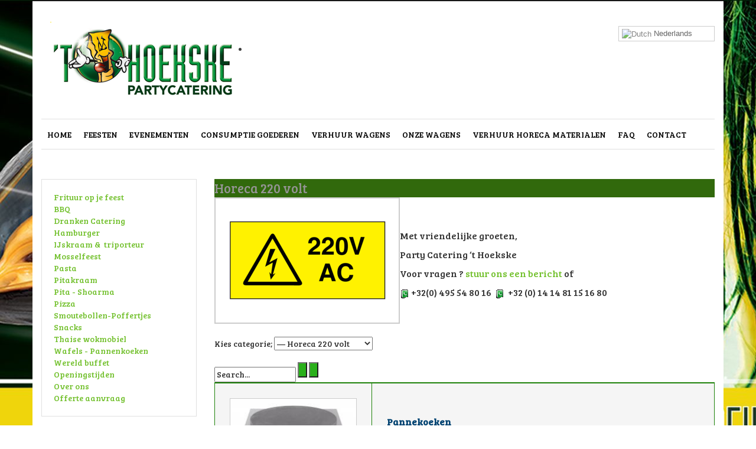

--- FILE ---
content_type: text/html; charset=utf-8
request_url: http://cateringthoekske.eu/verhuur-horeca-220volt
body_size: 56314
content:
<!DOCTYPE html>
<html xmlns="http://www.w3.org/1999/xhtml" xml:lang="nl-nl" lang="nl-nl" dir="ltr"  >
<head>
 
	<meta name="viewport" content="width=device-width, initial-scale=1.0" />
		<base href="http://cateringthoekske.eu/verhuur-horeca-220volt" />
	<meta http-equiv="content-type" content="text/html; charset=utf-8" />
	<meta name="keywords" content="Frituur op je feest, frituur aan huis, wok, pizza, Verhuur Frituurwagens, verhuur horeca, verhuur hamburgerwagens, verhuur verkoopwagens,BBQ, mobile wok, frituur aan huis, frietjes op je feest, frituurkraam." />
	<meta name="rights" content="Catering 't Hoekske © 2019 " />
	<meta name="description" content="Catering't Hoekske. frituur op je feest ? wok of hamburgerwagen,     heerlijke mosselen vanaf € 10/pp. Barbecue vanaf € 9/pp. Heibloemstraat 8 BE 2490 Balen." />
	<meta name="generator" content="Joomla! - Open Source Content Management" />
	<title>Verhuur horeca 220volt</title>
	<link href="/templates/adsclarity/favicon.ico" rel="shortcut icon" type="image/vnd.microsoft.icon" />
	<link href="/components/com_spidercatalog/css/spidercatalog_main.css" rel="stylesheet" type="text/css" />
	<link href="/plugins/system/jce/css/content.css?b747962626a22240073bbb5453bd7847" rel="stylesheet" type="text/css" />
	<link href="/templates/adsclarity/css/bootstrap.css" rel="stylesheet" type="text/css" />
	<style type="text/css">

#goog-gt-tt {display:none !important;}
.goog-te-banner-frame {display:none !important;}
.goog-te-menu-value:hover {text-decoration:none !important;}
body {top:0 !important;}
#google_translate_element2 {display:none!important;}

        .switcher {font-family:Arial;font-size:10pt;text-align:left;cursor:pointer;overflow:hidden;width:163px;line-height:17px;}
        .switcher a {text-decoration:none;display:block;font-size:10pt;-webkit-box-sizing:content-box;-moz-box-sizing:content-box;box-sizing:content-box;}
        .switcher a img {vertical-align:middle;display:inline;border:0;padding:0;margin:0;opacity:0.8;}
        .switcher a:hover img {opacity:1;}
        .switcher .selected {background:#FFFFFF url(/modules/mod_gtranslate/tmpl/lang/switcher.png) repeat-x;position:relative;z-index:9999;}
        .switcher .selected a {border:1px solid #CCCCCC;background:url(/modules/mod_gtranslate/tmpl/lang/arrow_down.png) 146px center no-repeat;color:#666666;padding:3px 5px;width:151px;}
        .switcher .selected a.open {background-image:url(/modules/mod_gtranslate/tmpl/lang/arrow_up.png)}
        .switcher .selected a:hover {background:#F0F0F0 url(/modules/mod_gtranslate/tmpl/lang/arrow_down.png) 146px center no-repeat;}
        .switcher .option {position:relative;z-index:9998;border-left:1px solid #CCCCCC;border-right:1px solid #CCCCCC;border-bottom:1px solid #CCCCCC;background-color:#EEEEEE;display:none;width:161px;max-height:198px;-webkit-box-sizing:content-box;-moz-box-sizing:content-box;box-sizing:content-box;overflow-y:auto;overflow-x:hidden;}
        .switcher .option a {color:#000;padding:3px 5px;}
        .switcher .option a:hover {background:#FFC;}
        .switcher .option a.selected {background:#FFC;}
        #selected_lang_name {float: none;}
        .l_name {float: none !important;margin: 0;}
        .switcher .option::-webkit-scrollbar-track{-webkit-box-shadow:inset 0 0 3px rgba(0,0,0,0.3);border-radius:5px;background-color:#F5F5F5;}
        .switcher .option::-webkit-scrollbar {width:5px;}
        .switcher .option::-webkit-scrollbar-thumb {border-radius:5px;-webkit-box-shadow: inset 0 0 3px rgba(0,0,0,.3);background-color:#888;}
    
	</style>
	<script src="/components/com_spidercatalog/js/common.js" type="text/javascript"></script>
	<script src="/media/jui/js/jquery.min.js?b747962626a22240073bbb5453bd7847" type="text/javascript"></script>
	<script src="/media/jui/js/jquery-noconflict.js?b747962626a22240073bbb5453bd7847" type="text/javascript"></script>
	<script src="/media/jui/js/jquery-migrate.min.js?b747962626a22240073bbb5453bd7847" type="text/javascript"></script>
	<script src="/templates/adsclarity/js/jui/bootstrap.min.js?b747962626a22240073bbb5453bd7847" type="text/javascript"></script>
	<script src="/templates/adsclarity/js/template.js" type="text/javascript"></script>
	<script src="https://hamburgerwagen.eu/media/com_bruce/js/jquery.cycle2.js" type="text/javascript"></script>
	<script type="text/javascript">

        jQuery(document).ready(function() {
            jQuery('.switcher .selected').click(function() {jQuery('.switcher .option a img').each(function() {if(!jQuery(this)[0].hasAttribute('src'))jQuery(this).attr('src', jQuery(this).attr('data-gt-lazy-src'))});if(!(jQuery('.switcher .option').is(':visible'))) {jQuery('.switcher .option').stop(true,true).delay(100).slideDown(500);jQuery('.switcher .selected a').toggleClass('open')}});
            jQuery('.switcher .option').bind('mousewheel', function(e) {var options = jQuery('.switcher .option');if(options.is(':visible'))options.scrollTop(options.scrollTop() - e.originalEvent.wheelDelta);return false;});
            jQuery('body').not('.switcher').click(function(e) {if(jQuery('.switcher .option').is(':visible') && e.target != jQuery('.switcher .option').get(0)) {jQuery('.switcher .option').stop(true,true).delay(100).slideUp(500);jQuery('.switcher .selected a').toggleClass('open')}});
        });
    jQuery(document).ready(function() {if(GTranslateGetCurrentLang() != null){var lang_html = jQuery('div.switcher div.option').find('img[alt="'+GTranslateGetCurrentLang()+'"]').parent().html();if(typeof lang_html != 'undefined')jQuery('div.switcher div.selected a').html(lang_html.replace('data-gt-lazy-', ''));}});
	</script>

	    <link href='http://fonts.googleapis.com/css?family=Bree Serif:300,400,700,900' rel='stylesheet' type='text/css'>
			
    <link rel="stylesheet" href="/templates/adsclarity/css/template.css" type="text/css" />
	<style type="text/css">
		h1, h2, h3, h4, h5, h6, .h1, .h2, .h3, .h4, .h5, .h6{
			font-family: 'Bree Serif', sans-serif;
		}
		body, .juloawrapper {
			font-family: 'Bree Serif', sans-serif;
		}
	</style>
	<link id="style_color" rel="stylesheet" href="/templates/adsclarity/css/colors/default.css" type="text/css" />
	<link rel="stylesheet" href="/templates/adsclarity/css/custom.css" type="text/css" />
	<!--[if lt IE 9]>
		<script src="/media/jui/js/html5.js"></script>
		<script src="http://cateringthoekske.eu/templates/adsclarity/js/respond.min.js"></script>
		<script src="http://cateringthoekske.eu/templates/adsclarity/js/ie.js"></script>
	<![endif]-->
</head>

<body class="site  boxed-layout container com_spidercatalog view-spidercatalog no-layout no-task itemid-193">
	    <div class="container-fluid topbar">
        <div class="row">
            <nav class="navbar navbar-inverse navbar-static-top">
            <div class="col-md-12">
                <div class="container">
                                </div>                    
            </div>
            </nav>
        </div>
    </div>
	<!-- Body -->
	<div class="body">
        <div class="container">
            <!-- Header -->
            <header class="header" role="banner">
                <div class="header-inner clearfix">
                    <div id="opensidemenu" class="pull-right">
						<span class="glyphicon glyphicon-menu-hamburger"></span>
					</div>
                    <a class="navbar-brand pull-left logo" href="/">
                        <div class="logoImage">
                            <img src="http://cateringthoekske.eu/images/logo.png"  alt="."/>
                        </div>
                        <div class="logoText">
                            .                                                    </div>                       
                    </a>
                    
                    <div class="header-search pull-right">
                        

<script type="text/javascript">
/* <![CDATA[ */
function GTranslateGetCurrentLang() {var keyValue = document.cookie.match('(^|;) ?googtrans=([^;]*)(;|$)');return keyValue ? keyValue[2].split('/')[2] : null;}
function GTranslateFireEvent(element,event){try{if(document.createEventObject){var evt=document.createEventObject();element.fireEvent('on'+event,evt)}else{var evt=document.createEvent('HTMLEvents');evt.initEvent(event,true,true);element.dispatchEvent(evt)}}catch(e){}}
function doGTranslate(lang_pair){if(lang_pair.value)lang_pair=lang_pair.value;if(lang_pair=='')return;var lang=lang_pair.split('|')[1];if(GTranslateGetCurrentLang() == null && lang == lang_pair.split('|')[0])return;var teCombo;var sel=document.getElementsByTagName('select');for(var i=0;i<sel.length;i++)if(sel[i].className=='goog-te-combo')teCombo=sel[i];if(document.getElementById('google_translate_element2')==null||document.getElementById('google_translate_element2').innerHTML.length==0||teCombo.length==0||teCombo.innerHTML.length==0){setTimeout(function(){doGTranslate(lang_pair)},500)}else{teCombo.value=lang;GTranslateFireEvent(teCombo,'change');GTranslateFireEvent(teCombo,'change')}}
/* ]]> */
</script>
<div id="google_translate_element2"></div>
<script type="text/javascript">function googleTranslateElementInit2() {new google.translate.TranslateElement({pageLanguage: 'nl', autoDisplay: false}, 'google_translate_element2');}</script>
<script type="text/javascript" src="//translate.google.com/translate_a/element.js?cb=googleTranslateElementInit2"></script>

<div class="switcher notranslate"><div class="selected"><a href="#" onclick="return false;"><img src="/modules/mod_gtranslate/tmpl/lang/16/nl.png" height="16" width="16" alt="Dutch" /> Nederlands</a></div><div class="option"><a href="#" onclick="doGTranslate('nl|nl');jQuery('div.switcher div.selected a').html(jQuery(this).html());return false;" title="Nederlands" class="nturl  selected"><img data-gt-lazy-src="/modules/mod_gtranslate/tmpl/lang/16/nl.png" height="16" width="16" alt="nl" /> Nederlands</a><a href="#" onclick="doGTranslate('nl|en');jQuery('div.switcher div.selected a').html(jQuery(this).html());return false;" title="English" class="nturl "><img data-gt-lazy-src="/modules/mod_gtranslate/tmpl/lang/16/en.png" height="16" width="16" alt="en" /> English</a><a href="#" onclick="doGTranslate('nl|fr');jQuery('div.switcher div.selected a').html(jQuery(this).html());return false;" title="Français" class="nturl "><img data-gt-lazy-src="/modules/mod_gtranslate/tmpl/lang/16/fr.png" height="16" width="16" alt="fr" /> Français</a><a href="#" onclick="doGTranslate('nl|de');jQuery('div.switcher div.selected a').html(jQuery(this).html());return false;" title="Deutsch" class="nturl "><img data-gt-lazy-src="/modules/mod_gtranslate/tmpl/lang/16/de.png" height="16" width="16" alt="de" /> Deutsch</a><a href="#" onclick="doGTranslate('nl|th');jQuery('div.switcher div.selected a').html(jQuery(this).html());return false;" title="ไทย" class="nturl "><img data-gt-lazy-src="/modules/mod_gtranslate/tmpl/lang/16/th.png" height="16" width="16" alt="th" /> ไทย</a></div></div>
                    </div>
                </div>
                                <div class="row">
                    <div class="col-md-12">
                        <nav class="navbar navbar-default" role="navigation">
                            <ul class="navbar-nav menu">
<li class="item-101"><a href="/" >Home</a></li><li class="item-120"><a href="/feesten" >Feesten</a></li><li class="item-134"><a href="/evenementen" >Evenementen</a></li><li class="item-172"><a href="/verhuur-materialen" >Consumptie goederen</a></li><li class="item-135"><a href="/verhuur" >Verhuur wagens</a></li><li class="item-149"><a href="/hamburgerwagens" >Onze wagens</a></li><li class="item-186"><a href="/verhuur-horeca-materialen" >Verhuur horeca materialen</a></li><li class="item-137"><a href="/faq-2" >FAQ</a></li><li class="item-132"><a href="/contact-2" >Contact </a></li></ul>

                        </nav>
                    </div>
                </div>
                            </header>
        </div>
        <div class="bannerBox">
        	
		</div>
		<div class="container">
            			<div class="contentBox row">
		        		            <!-- Begin Sidebar -->
		            <div id="sidebar" class="col-md-3">
		                <div class="sidebar-nav">
		                    <div class='moduleBox '><ul class="navbar-nav menu">
<li class="item-138"><a href="/frituur-op-je-feest" >Frituur op je feest</a></li><li class="item-146"><a href="/bbq" >BBQ</a></li><li class="item-139"><a href="/dranken-catering" >Dranken Catering</a></li><li class="item-142"><a href="/ijs" >Hamburger</a></li><li class="item-167"><a href="/ijskraam-triporteur" >IJskraam &amp;  triporteur</a></li><li class="item-145"><a href="/mosselfeest" >Mosselfeest</a></li><li class="item-164"><a href="/pasta" >Pasta</a></li><li class="item-143"><a href="/pitakraam" >Pitakraam</a></li><li class="item-165"><a href="/pita-shoarma" >Pita - Shoarma</a></li><li class="item-144"><a href="/pizza" >Pizza</a></li><li class="item-141"><a href="/smoutebollen-poffertjes" >Smoutebollen-Poffertjes</a></li><li class="item-204"><a href="/snacks" >Snacks</a></li><li class="item-147"><a href="/thaise-wokmobiel" >Thaise wokmobiel</a></li><li class="item-140"><a href="/wafels-pannenkoeken" >Wafels - Pannenkoeken</a></li><li class="item-166"><a href="/wereld-buffet" >Wereld buffet</a></li><li class="item-136"><a href="/openingstijden" >Openingstijden</a></li><li class="item-133"><a href="/over-ons" >Over ons</a></li><li class="item-235"><a href="/contact-2" >Offerte aanvraag</a></li></ul>
</div><div class='moduleBox '><style>
.banneritem {
	width:100%;
    display: none;
	text-align:center;
}
</style>
<div id="bannergroup_69753a2ee11a1" class="bannergroup">
	
	<div class="banneritem">
																																														<img class="img-responsive"
						src="https://hamburgerwagen.eu/images/carousel/194.JPG"
						alt="CTH"
						width ="280"						height ="300"					/>
										</div>
	<div class="banneritem">
																																														<img class="img-responsive"
						src="https://hamburgerwagen.eu/images/carousel/1b.jpg"
						alt="cth3"
						width ="300"						height ="100"					/>
										</div>
	<div class="banneritem">
																																														<img class="img-responsive"
						src="https://hamburgerwagen.eu/images/carousel/1c.jpg"
						alt="cth4"
																	/>
										</div>
	<div class="banneritem">
																																														<img class="img-responsive"
						src="https://hamburgerwagen.eu/images/carousel/1d.jpg"
						alt="cth5"
																	/>
										</div>
	<div class="banneritem">
																																														<img class="img-responsive"
						src="https://hamburgerwagen.eu/images/carousel/1e.png"
						alt="cth6"
																	/>
										</div>
</div>

<script type="text/javascript">
jQuery(document).ready(function() {
	jQuery('#bannergroup_69753a2ee11a1').cycle({
		slides : " > div",
		autoHeight: "calc",
		pauseOnHover : true,	
		fx: 'fade',
		timeout: 3000,
    	speed : 500	});
});
</script>
</div><div class='moduleBox '><h2>Verhuur</h2><ul class="navbar-nav menu">
<li class="item-189"><a href="/verhuur-frituurwagens" >Verhuur frituurwagens</a></li><li class="item-190"><a href="/verhuur-hamburgerwagens" >Verhuur hamburgerwagens</a></li><li class="item-191"><a href="/verhuur-evenement-wagens" >Verhuur evenement wagens</a></li><li class="item-192"><a href="/gas-toestellen" >Verhuur gas toestellen</a></li><li class="item-193 current active"><a href="/verhuur-horeca-220volt" >Verhuur horeca 220volt</a></li><li class="item-194"><a href="/verhuur-horeca-380volt" >Verhuur horeca 380volt</a></li><li class="item-195"><a href="/horeca-toestellen" >Horeca toestellen</a></li><li class="item-196"><a href="/horeca-verbruiksartikelen" >Horeca verbruiksartikelen</a></li><li class="item-188"><a href="/standaard-in-de-fritturwagens" >Standaard in de frituurwagens</a></li></ul>
</div><div class='moduleBox '><ul class="navbar-nav menu">
<li class="item-101"><a href="/" >Home</a></li><li class="item-120"><a href="/feesten" >Feesten</a></li><li class="item-134"><a href="/evenementen" >Evenementen</a></li><li class="item-172"><a href="/verhuur-materialen" >Consumptie goederen</a></li><li class="item-135"><a href="/verhuur" >Verhuur wagens</a></li><li class="item-149"><a href="/hamburgerwagens" >Onze wagens</a></li><li class="item-186"><a href="/verhuur-horeca-materialen" >Verhuur horeca materialen</a></li><li class="item-137"><a href="/faq-2" >FAQ</a></li><li class="item-132"><a href="/contact-2" >Contact </a></li></ul>
</div>
		                </div>
		            </div>
		            <!-- End Sidebar -->
		        		            <main id="content" role="main" class="col-md-9">
		                <!-- Begin Content -->
		                
		                <div id="system-message-container">
	</div>

		                
<input type="hidden" value="com_spidercatalog/views/spidercatalog/tmpl/default_cube.php">


<script src="//ajax.googleapis.com/ajax/libs/jquery/1.7.0/jquery.min.js"></script>

<script>
/* jQuery Lightbox Version 0.5 - 11/29/2007 @author Warren Krewenki */
(function(a){a.fn.lightbox=function(h){var s=a.extend({},a.fn.lightbox.defaults,h);return this.each(function(){a(this).click(function(){e();n(this);return false;});});function e(){a("#overlay").remove();a("#lightbox").remove();s.inprogress=false;if(s.jsonData&&s.jsonData.length>0){var y=s.jsonDataParser?s.jsonDataParser:a.fn.lightbox.parseJsonData;s.imageArray=[];s.imageArray=y(s.jsonData);}var v='<div id="outerImageContainer"><div id="imageContainer"><iframe id="lightboxIframe" /><img id="lightboxImage"><div id="hoverNav"><a href="javascript://" title="'+s.strings.prevLinkTitle+'" id="prevLink"></a><a href="javascript://" id="nextLink" title="'+s.strings.nextLinkTitle+'"></a></div><div id="loading"><a href="javascript://" id="loadingLink"><img src="'+s.fileLoadingImage+'"></a></div></div></div>';var x='<div id="imageDataContainer" class="clearfix"><div id="imageData"><div id="imageDetails"><span id="caption"></span><span id="numberDisplay"></span></div><div id="bottomNav">';if(s.displayHelp){x+='<span id="helpDisplay">'+s.strings.help+"</span>";}x+='<a href="javascript://" id="bottomNavClose" title="'+s.strings.closeTitle+'"><img src="'+s.fileBottomNavCloseImage+'"></a></div></div></div>';var w;if(s.navbarOnTop){w='<div id="overlay"></div><div id="lightbox">'+x+v+"</div>";a("body").append(w);a("#imageDataContainer").addClass("ontop");}else{w='<div id="overlay"></div><div id="lightbox">'+v+x+"</div>";a("body").append(w);}a("#overlay").click(function(){l();}).hide();a("#lightbox").click(function(){l();}).hide();a("#loadingLink").click(function(){l();return false;});a("#bottomNavClose").click(function(){l();return false;});a("#outerImageContainer").width(s.widthCurrent).height(s.heightCurrent);a("#imageDataContainer").width(s.widthCurrent);if(!s.imageClickClose){a("#lightboxImage").click(function(){return false;});a("#hoverNav").click(function(){return false;});}}function u(){var v=new Array(a(document).width(),a(document).height(),a(window).width(),a(window).height());return v;}function g(){var x,v;if(self.pageYOffset){v=self.pageYOffset;x=self.pageXOffset;}else{if(document.documentElement&&document.documentElement.scrollTop){v=document.documentElement.scrollTop;x=document.documentElement.scrollLeft;}else{if(document.body){v=document.body.scrollTop;x=document.body.scrollLeft;}}}var w=new Array(x,v);return w;}function o(x){var w=new Date();var v=null;do{v=new Date();}while(v-w<x);}function n(z){a('select, embed, object[class!="player"]').hide(); var w=u();a("#overlay").hide().css({width:"100%",height:w[1]+"px",opacity:s.overlayOpacity}).fadeIn();imageNum=0;if(!s.jsonData){s.imageArray=[];if(!z.rel||(z.rel=="")){s.imageArray.push(new Array(z.href,s.displayTitle?z.title:""));}else{a("a").each(function(){if(this.href&&(this.rel==z.rel)){s.imageArray.push(new Array(this.href,s.displayTitle?this.title:""));}});}}if(s.imageArray.length>1){for(i=0;i<s.imageArray.length;i++){for(j=s.imageArray.length-1;j>i;j--){if(s.imageArray[i][0]==s.imageArray[j][0]){s.imageArray.splice(j,1);}}}while(s.imageArray[imageNum][0]!=z.href){imageNum++;}}var v=g();var y=v[1]+(w[3]/10);var x=v[0];a("#lightbox").css({top:y+"px",left:x+"px"}).show();if(!s.slideNavBar){a("#imageData").hide();}t(imageNum);}function t(v){if(s.inprogress==false){s.inprogress=true;s.activeImage=v;a("#loading").show();a("#lightboxImage").hide();a("#hoverNav").hide();a("#prevLink").hide();a("#j3Link").hide();if(s.slideNavBar){a("#imageDataContainer").hide();a("#imageData").hide();k();}else{k();}}}function k(){imgPreloader=new Image();imgPreloader.onload=function(){var z=imgPreloader.width;var v=imgPreloader.height;if(s.fitToScreen){var x=u();var y;var w=x[2]-2*s.borderSize;var A=x[3]-200;if(imgPreloader.height>A){z=parseInt((A/imgPreloader.height)*imgPreloader.width);v=A;}else{if(imgPreloader.width>w){v=parseInt((w/imgPreloader.width)*imgPreloader.height);z=w;}}}a("#lightboxImage").attr("src",s.imageArray[s.activeImage][0]).width(z).height(v);m(z,v);};imgPreloader.src=s.imageArray[s.activeImage][0];}function l(){p();a("#lightbox").hide();a("#overlay").fadeOut();a('select, embed, object[class!="player"]').show();}function f(){if(s.loopImages&&s.imageArray.length>1){preloadNextImage=new Image();preloadNextImage.src=s.imageArray[(s.activeImage==(s.imageArray.length-1))?0:s.activeImage+1][0];preloadPrevImage=new Image();preloadPrevImage.src=s.imageArray[(s.activeImage==0)?(s.imageArray.length-1):s.activeImage-1][0];}else{if((s.imageArray.length-1)>s.activeImage){preloadNextImage=new Image();preloadNextImage.src=s.imageArray[s.activeImage+1][0];}if(s.activeImage>0){preloadPrevImage=new Image();preloadPrevImage.src=s.imageArray[s.activeImage-1][0];}}}function m(y,w){s.widthCurrent=a("#outerImageContainer").outerWidth();s.heightCurrent=a("#outerImageContainer").outerHeight();var v=Math.max(350,y+(s.borderSize*2));var x=(w+(s.borderSize*2));s.xScale=(v/s.widthCurrent)*100;s.yScale=(x/s.heightCurrent)*100;wDiff=s.widthCurrent-v;hDiff=s.heightCurrent-x;a("#imageDataContainer").animate({width:v},s.resizeSpeed,"linear");a("#outerImageContainer").animate({width:v},s.resizeSpeed,"linear",function(){a("#outerImageContainer").animate({height:x},s.resizeSpeed,"linear",function(){d();});});if((hDiff==0)&&(wDiff==0)){if(jQuery.browser.msie){o(250);}else{o(100);}}a("#prevLink").height(w);a("#nextLink").height(w);}function d(){a("#loading").hide();a("#lightboxImage").fadeIn("fast");c();f();s.inprogress=false;}function c(){a("#numberDisplay").html("");if(s.imageArray[s.activeImage][1]){a("#caption").html(s.imageArray[s.activeImage][1]).show();}if(s.imageArray.length>1){var w;w=s.strings.image+(s.activeImage+1)+s.strings.of+s.imageArray.length;if(!s.disableNavbarLinks){if((s.activeImage)>0||s.loopImages){w='<a title="'+s.strings.prevLinkTitle+'" href="#" id="prevLinkText">'+s.strings.prevLinkText+"</a>"+w;}if(((s.activeImage+1)<s.imageArray.length)||s.loopImages){w+='<a title="'+s.strings.nextLinkTitle+'" href="#" id="nextLinkText">'+s.strings.nextLinkText+"</a>";}}a("#numberDisplay").html(w).show();}if(s.slideNavBar){a("#imageData").slideDown(s.navBarSlideSpeed);}else{a("#imageData").show();}var v=u();a("#overlay").height(v[1]);q();}function q(){if(s.imageArray.length>1){a("#hoverNav").show();if(s.loopImages){a("#prevLink,#prevLinkText").show().click(function(){t((s.activeImage==0)?(s.imageArray.length-1):s.activeImage-1);return false;});a("#nextLink,#nextLinkText").show().click(function(){t((s.activeImage==(s.imageArray.length-1))?0:s.activeImage+1);return false;});}else{if(s.activeImage!=0){a("#prevLink,#prevLinkText").show().click(function(){t(s.activeImage-1);return false;});}if(s.activeImage!=(s.imageArray.length-1)){a("#nextLink,#nextLinkText").show().click(function(){t(s.activeImage+1);return false;});}}b();}}function r(y){var z=y.data.opts;var v=y.keyCode;var w=27;var x=String.fromCharCode(v).toLowerCase();if((x=="x")||(x=="o")||(x=="c")||(v==w)){l();}else{if((x=="p")||(v==37)){if(z.loopImages){p();t((z.activeImage==0)?(z.imageArray.length-1):z.activeImage-1);}else{if(z.activeImage!=0){p();t(z.activeImage-1);}}}else{if((x=="n")||(v==39)){if(s.loopImages){p();t((z.activeImage==(z.imageArray.length-1))?0:z.activeImage+1);}else{if(z.activeImage!=(z.imageArray.length-1)){p();t(z.activeImage+1);}}}}}}function b(){a(document).bind("keydown",{opts:s},r);}function p(){a(document).unbind("keydown");}};a.fn.lightbox.parseJsonData=function(c){var b=[];a.each(c,function(){b.push(new Array(this.url,this.title));});return b;};a.fn.lightbox.defaults={fileLoadingImage:"http://cateringthoekske.eu/components/com_spidercatalog/images/loading.gif",fileBottomNavCloseImage:"http://cateringthoekske.eu/components/com_spidercatalog/images/close.png",overlayOpacity:0.8,borderSize:10,imageArray:new Array,activeImage:null,inprogress:false,resizeSpeed:350,widthCurrent:250,heightCurrent:250,xScale:1,yScale:1,displayTitle:true,navbarOnTop:false,slideNavBar:false,navBarSlideSpeed:350,displayHelp:false,strings:{help:" \u2190 / P - previous image\u00a0\u00a0\u00a0\u00a0\u2192 / N - next image\u00a0\u00a0\u00a0\u00a0ESC / X - close image gallery",prevLinkTitle:"previous image",nextLinkTitle:"next image",prevLinkText:"&laquo; Previous",nextLinkText:"Next &raquo;",closeTitle:"close image gallery",image:"Image ",of:" of "},fitToScreen:false,disableNavbarLinks:false,loopImages:false,imageClickClose:true,jsonData:null,jsonDataParser:null};})(jQuery);
</script>

<link rel="stylesheet" href="/components/com_spidercatalog/css/lightbox.css" type="text/css" />
<link rel="stylesheet" href="/components/com_spidercatalog/css/spidercatalog_main.css" type="text/css" />

<script>
var select_open_or_hide=0;
function open_sp_catalog_select(elem) {
	if (document.createEvent) {
		var e = document.createEvent("MouseEvents");
		e.initMouseEvent("mousedown", true, true, window, 0, 0, 0, 0, 0, false, false, false, false, 0, null);
		elem[0].dispatchEvent(e);
	} else if (element.fireEvent) {
		elem[0].fireEvent("onmousedown");
	}
}
jQuery(document).ready(function() {		  		  
	jQuery('.select-img').click(function() {
		select_open_or_hide++;
		if(select_open_or_hide%2==1)
			open_sp_catalog_select(jQuery('#cat_id'));
	});
});

var id = 0;
$(document).ready(function(){
	$("a").click(function(){
					$("#productMainDiv a[href$='.jpg#69']").removeAttr("rel");
					$("#productMainDiv a[href$='.jpg#66']").removeAttr("rel");
					$("#productMainDiv a[href$='.jpg#65']").removeAttr("rel");
					$("#productMainDiv a[href$='.jpg#64']").removeAttr("rel");
					$("#productMainDiv a[href$='.jpg#63']").removeAttr("rel");
					$("#productMainDiv a[href$='.jpg#62']").removeAttr("rel");
					$("#productMainDiv a[href$='.jpg#61']").removeAttr("rel");
					$("#productMainDiv a[href$='.jpg#36']").removeAttr("rel");
					$("#productMainDiv a[href$='.jpg#35']").removeAttr("rel");
					$("#productMainDiv a[href$='.jpg#31']").removeAttr("rel");
					$("#productMainDiv a[href$='.jpg#30']").removeAttr("rel");
					$("#productMainDiv a[href$='.jpg#28']").removeAttr("rel");
				$("#productMainDiv a[href$='.jpg']").removeAttr("rel");
		var lightlast = $(this).attr("href");
		var lastChar = lightlast.substr(lightlast.length - 1);
		id = $(this).attr("href").replace("#","");
		$("#productMainDiv a[href$='.jpg#"+lastChar+"']").attr({"rel":"productMainDiv"});
	});
			$("a[href$='.jpg#69'], a[href$='.png#69'], a[href$='.gif#69']").lightbox({fitToScreen:true,loopImages:true,imageClickClose:true,disableNavbarLinks:true});
			$("a[href$='.jpg#66'], a[href$='.png#66'], a[href$='.gif#66']").lightbox({fitToScreen:true,loopImages:true,imageClickClose:true,disableNavbarLinks:true});
			$("a[href$='.jpg#65'], a[href$='.png#65'], a[href$='.gif#65']").lightbox({fitToScreen:true,loopImages:true,imageClickClose:true,disableNavbarLinks:true});
			$("a[href$='.jpg#64'], a[href$='.png#64'], a[href$='.gif#64']").lightbox({fitToScreen:true,loopImages:true,imageClickClose:true,disableNavbarLinks:true});
			$("a[href$='.jpg#63'], a[href$='.png#63'], a[href$='.gif#63']").lightbox({fitToScreen:true,loopImages:true,imageClickClose:true,disableNavbarLinks:true});
			$("a[href$='.jpg#62'], a[href$='.png#62'], a[href$='.gif#62']").lightbox({fitToScreen:true,loopImages:true,imageClickClose:true,disableNavbarLinks:true});
			$("a[href$='.jpg#61'], a[href$='.png#61'], a[href$='.gif#61']").lightbox({fitToScreen:true,loopImages:true,imageClickClose:true,disableNavbarLinks:true});
			$("a[href$='.jpg#36'], a[href$='.png#36'], a[href$='.gif#36']").lightbox({fitToScreen:true,loopImages:true,imageClickClose:true,disableNavbarLinks:true});
			$("a[href$='.jpg#35'], a[href$='.png#35'], a[href$='.gif#35']").lightbox({fitToScreen:true,loopImages:true,imageClickClose:true,disableNavbarLinks:true});
			$("a[href$='.jpg#31'], a[href$='.png#31'], a[href$='.gif#31']").lightbox({fitToScreen:true,loopImages:true,imageClickClose:true,disableNavbarLinks:true});
			$("a[href$='.jpg#30'], a[href$='.png#30'], a[href$='.gif#30']").lightbox({fitToScreen:true,loopImages:true,imageClickClose:true,disableNavbarLinks:true});
			$("a[href$='.jpg#28'], a[href$='.png#28'], a[href$='.gif#28']").lightbox({fitToScreen:true,loopImages:true,imageClickClose:true,disableNavbarLinks:true});
		$("a[href$='.jpg'], a[href$='.png'], a[href$='.gif']").lightbox({fitToScreen:true,loopImages:true,imageClickClose:true,disableNavbarLinks:true});
});

function catt_idd(id)
{ 
	document.getElementById("subcat_id").value=id;
	document.cat_form.submit();
}
</script>

<style type="text/css">

	#productCartFull td table td
	{
		-webkit-border-radius: 0px !important;
		   -moz-border-radius: 0px !important;
		        border-radius: 0px !important;
	}
	#productCartFullcube td {
		padding-left: 9px !important;
		padding-right: 9px !important;
		padding: 4px !important;
	}

/*-=-=-=-=-=-=-=- Categories and subCategories -=-=-=-=-=-=-=-=*/
.productMainDiv_categs {
	font-size:16px;; 
	color:949494;; 
	border:0px ridge #1E820A;
}

.productMainDiv_categs #prodTitle {
	font-size:22px;; 
	background-color:#31690C !important;;
	color:#949494;; 
}

.productMainDiv_categs .sub_categ_title { 
	font-size:22px;; 
	background-color:#31690C !important;;
	color:#949494;; 
}

/*-=-=-=-=-=-=-=- Search -=-=-=-=-=-=-=-=*/
.CatalogSearchBox #prod_namesubmit {
	background-color:#29B01A !important;;
	background-image:url('components/com_spidercatalog/images/search-icon.png');
}
.CatalogSearchBox #prod_namereset {
	background-color:#29B01A !important;;
	background-image:url('components/com_spidercatalog/images/search-reset.png');
}

/*-=-=-=-=-=-=-=- Products -=-=-=-=-=-=-=-=*/
.productMainTable#wide_view {
	border:0px ridge #1E820A; 
	background-color:#F5F5F5 !important;;
	text-align:left;
	margin: 0 auto;
	overflow:auto;
}

.productMainTable#wide_view .prodImages,
.productMainTable#wide_view .prod_content_info { padding: 25px !important; }

.productMainTable#wide_view .prodImages { width:25% !important; }

.productMainTable#wide_view #prodTitle * {
	font-size:16px;; 
	color:#004372;;
	line-height:14px;;
	margin-bottom:5px;
	text-align:left;
	float:left;
}

.productMainTable#wide_view #prodPrice {
	color:#004372;;
	font-size:16px;; 
	float:right;
}

.productMainTable#wide_view #prodCategs {
	background-color:#F5F5F5 !important;;
	padding: 10px;
}
.productMainTable#wide_view #prodCategs b {
	font-size:10px;;
	color:#004372;;
	
}
.productMainTable#wide_view #prodCategs span {
	font-size:10px;;
	color:#636363;;
}

.productMainTable#wide_view .spidercatalogparamslist { width:100%; }
 
.productMainTable#wide_view .spidercatalogparamslist td {
	background-color:#FFFFFF !important;;
	padding:10px;
}

.productMainTable#wide_view .spidercatalogparamslist td div {
	font-size:10px;;
	color:#004372;;
	display: inline-block;
    margin-right: 15px;
}

.productMainTable#wide_view .spidercatalogparamslist td span {
	font-size:10px;;
	color:#636363;;
}

.productMainTable#wide_view #prodDesc {
	background-color:#F5F4F4 !important;;
	font-size:10px;;
	color:#636363;;
	padding: 10px;
}

.productMainTable#wide_view #prodMore {
	background-color:#29B01A !important;;
	display: inline-block;
	padding: 10px 15px;	
	margin: 2% auto;
}

.productMainTable#wide_view #prodMore a {
	font-size:15px;; 
	color:#FFFFFF;;
}
</style>

<!-------------------------------------------------------------------->
	<!------------------------------ CATEGORIES & SEARCH -------------------------------------->
	<div class="productMainDiv_categs">
		<div id="prodTitle">Horeca 220 volt</div>
		
		<table id="category" cellspacing="10">
			<tr>
				<td>
					
						<div style="border: #CCCCCC solid 2px;padding:5px;background-color:#white;">
							<a href="/media/com_spidercatalog/upload/220VAC.jpg" target="_blank" id="prod_main_picture_a" style="text-decoration:none;">
								<div id="prod_main_picture" style="width:300px;height:200px; background: url(/index.php?option=com_spidercatalog&view=picturecat&format=raw&tmpl=component&id=5&picnum=0&height=200&width=300&reverse=0) center no-repeat;">&nbsp;</div>
							</a>
						</div>&nbsp;				</td>
				<td><p lang="nl-BE">Met vriendelijke groeten,</p>
<p lang="nl-BE">Party Catering ‘t Hoekske</p>
<p lang="nl-BE">Voor vragen ? <a href="/index.php/contact-2">stuur ons een bericht</a> of </p>
<p><img src="/images/VBG/phone-icon.png" alt="phone icon" /> +32(0) 495 54 80 16  <img src="/images/VBG/phone-icon.png" alt="phone icon" />  +32 (0) 14 14 81 15 16 80</p></td>
			</tr>
		</table>		
		
			</div>

<form action="" method="post" name="cat_form" id="cat_form_page_nav" style="display:block;">
	<input type="hidden" name="page_num"	value="1">
	<input type="hidden" name="subcat_id" id="subcat_id" value="">
	<input type="hidden" name="tiko" id="tiko" value="0">
	<input type="hidden" name="workses" id="workses" value="1" />
	<input type="hidden" name="select_categories" id="select_categories" value="5" />
	<input type="hidden" name="allcatselect" id="allcatselect" value="0">
	<div class="CatalogSearchBox">		<script>
		function valuenone(){
							document.getElementById("prod_name").value="";
				<!-- form.allcatselect.value='1'; -->
					}
		</script>
						<div style="display: block;">
				<div class="select-img" style="background-color:#29B01A ;background-image: url('/components/com_spidercatalog/images/selectcat.png');"></div>
				Kies categorie;
					<select id="cat_id" name="cat_id" class="spidercataloginput" size="1" onChange="if(this.value!=0){valuenone();this.form.submit();}else{cat_form_allcateg(form);}"> 
						<option value="0">Alles</option> <option value="13" >Wagens</option><option value="11" >Verbruikers artikels</option><option value="2" >Materialen</option><option value="4" >— Horeca gas</option><option value="5"  selected="selected">— Horeca 220 volt</option><option value="6" >— Horeca 380 volt</option><option value="7" >— Horeca materialen</option></select>				</div>
			<br>	   
				<div style="display: block;">
					<input id="prod_name" name="prod_name"  class="spidercataloginput" value="Search..." onfocus="(this.value == 'Search...') && (this.value = '')" onblur="(this.value == '') && (this.value = 'Search...')" />
					<input  type="submit" value="" id="prod_namesubmit" name="prod_namesubmit"  style="background-color:#29B01A;background-image: url('/components/com_spidercatalog/images/search-icon.png');">		
					<input  type="submit" value="" id="prod_namereset" onClick="cat_form_resettiko(this.form);"  style="background-color:#29B01A;background-image: url('/components/com_spidercatalog/images/search-reset.png');">	
				</div>
				</div>
</form>	
	
<!-------------------------------------------------------------------->
	<!------------------------------ PRODUCTS -------------------------------------->	
<div id="productMainDiv" style="text-align:center; overflow:auto; margin-bottom:2%;">
	<table border="1" class="productMainTable" id="wide_view" cellspacing="0" cellpadding="0"><tr style="color:#004372;"><td></td><td></td></tr><tr><td id="c" class="prodImages">
									<a href="/media/com_spidercatalog/upload/hendi-crepes-.jpg#69" target="_blank">
										<img style="width:215px; border: #CCC solid 1px;" src="/index.php?option=com_spidercatalog&view=picture&format=raw&tmpl=component&id=69&picnum=0&width=215" />
									</a>
								</td><a style="display:none;" href="/media/com_spidercatalog/upload/hendi-crepes-.jpg#69"></a><a style="display:none;" href="#69"></a><a style="display:none;" href="#69"></a><td class="prod_content_info"><div id="prodTitle"><a href="/component/spidercatalog/showproduct/193/69/5/Pannekoeken" ><b>Pannekoeken</b></a></div><div id="prodCategs">
									<span style="color:#636363 !important;" id="cat_69"><b>Category:</b><span> Horeca 220 volt </span></span>
								</div><table class="spidercatalogparamslist"></table><div id="prodDesc"> </div><div id="prodMore"><a href="/component/spidercatalog/showproduct/193/69/5/Pannekoeken">Meer</a></div></td></tr><tr><td id="c" class="prodImages">
									<a href="/media/com_spidercatalog/upload/verlengkabel haspel.jpg#66" target="_blank">
										<img style="width:215px; border: #CCC solid 1px;" src="/index.php?option=com_spidercatalog&view=picture&format=raw&tmpl=component&id=66&picnum=0&width=215" />
									</a>
								</td><a style="display:none;" href="/media/com_spidercatalog/upload/verlengkabel haspel.jpg#66"></a><a style="display:none;" href="#66"></a><a style="display:none;" href="#66"></a><td class="prod_content_info"><div id="prodTitle"><a href="/component/spidercatalog/showproduct/193/66/5/Verlengkabel-haspel" ><b>Verlengkabel haspel</b></a></div><div id="prodCategs">
									<span style="color:#636363 !important;" id="cat_66"><b>Category:</b><span> Horeca 220 volt </span></span>
								</div><table class="spidercatalogparamslist"></table><div id="prodDesc"> </div><div id="prodMore"><a href="/component/spidercatalog/showproduct/193/66/5/Verlengkabel-haspel">Meer</a></div></td></tr><tr><td id="c" class="prodImages">
									<a href="/media/com_spidercatalog/upload/1019342485.jpg#65" target="_blank">
										<img style="width:215px; border: #CCC solid 1px;" src="/index.php?option=com_spidercatalog&view=picture&format=raw&tmpl=component&id=65&picnum=0&width=215" />
									</a>
								</td><a style="display:none;" href="/media/com_spidercatalog/upload/1019342485.jpg#65"></a><a style="display:none;" href="#65"></a><a style="display:none;" href="#65"></a><td class="prod_content_info"><div id="prodTitle"><a href="/component/spidercatalog/showproduct/193/65/5/Verlengkabel" ><b>Verlengkabel</b></a></div><div id="prodCategs">
									<span style="color:#636363 !important;" id="cat_65"><b>Category:</b><span> Horeca 220 volt </span></span>
								</div><table class="spidercatalogparamslist"></table><div id="prodDesc"> </div><div id="prodMore"><a href="/component/spidercatalog/showproduct/193/65/5/Verlengkabel">Meer</a></div></td></tr><tr><td id="c" class="prodImages">
									<a href="/media/com_spidercatalog/upload/Wafwl cth.jpg#64" target="_blank">
										<img style="width:215px; border: #CCC solid 1px;" src="/index.php?option=com_spidercatalog&view=picture&format=raw&tmpl=component&id=64&picnum=0&width=215" />
									</a>
								</td><a style="display:none;" href="/media/com_spidercatalog/upload/Wafwl cth.jpg#64"></a><a style="display:none;" href="#64"></a><a style="display:none;" href="#64"></a><td class="prod_content_info"><div id="prodTitle"><a href="/component/spidercatalog/showproduct/193/64/5/Wafelijzer" ><b>Wafelijzer</b></a></div><div id="prodCategs">
									<span style="color:#636363 !important;" id="cat_64"><b>Category:</b><span> Horeca 220 volt </span></span>
								</div><table class="spidercatalogparamslist"></table><div id="prodDesc"> </div><div id="prodMore"><a href="/component/spidercatalog/showproduct/193/64/5/Wafelijzer">Meer</a></div></td></tr><tr><td id="c" class="prodImages">
									<a href="/media/com_spidercatalog/upload/220volt/gril.jpg#63" target="_blank">
										<img style="width:215px; border: #CCC solid 1px;" src="/index.php?option=com_spidercatalog&view=picture&format=raw&tmpl=component&id=63&picnum=0&width=215" />
									</a>
								</td><a style="display:none;" href="/media/com_spidercatalog/upload/220volt/gril.jpg#63"></a><a style="display:none;" href="#63"></a><a style="display:none;" href="#63"></a><td class="prod_content_info"><div id="prodTitle"><a href="/component/spidercatalog/showproduct/193/63/5/Grill" ><b>Grill</b></a></div><div id="prodCategs">
									<span style="color:#636363 !important;" id="cat_63"><b>Category:</b><span> Horeca 220 volt </span></span>
								</div><table class="spidercatalogparamslist"></table><div id="prodDesc"> </div><div id="prodMore"><a href="/component/spidercatalog/showproduct/193/63/5/Grill">Meer</a></div></td></tr><tr><td id="c" class="prodImages">
									<a href="/media/com_spidercatalog/upload/220volt/diepvriezer-voor-ijs.jpg#62" target="_blank">
										<img style="width:215px; border: #CCC solid 1px;" src="/index.php?option=com_spidercatalog&view=picture&format=raw&tmpl=component&id=62&picnum=0&width=215" />
									</a>
								</td><a style="display:none;" href="/media/com_spidercatalog/upload/220volt/diepvriezer-voor-ijs.jpg#62"></a><a style="display:none;" href="#62"></a><a style="display:none;" href="#62"></a><td class="prod_content_info"><div id="prodTitle"><a href="/component/spidercatalog/showproduct/193/62/5/Diepvrieskist-ijs" ><b>Diepvrieskist ijs</b></a></div><div id="prodCategs">
									<span style="color:#636363 !important;" id="cat_62"><b>Category:</b><span> Horeca 220 volt </span></span>
								</div><table class="spidercatalogparamslist"></table><div id="prodDesc"> </div><div id="prodMore"><a href="/component/spidercatalog/showproduct/193/62/5/Diepvrieskist-ijs">Meer</a></div></td></tr><tr><td id="c" class="prodImages">
									<a href="/media/com_spidercatalog/upload/220volt/cateringthoekske_diepvrieskist.jpg#61" target="_blank">
										<img style="width:215px; border: #CCC solid 1px;" src="/index.php?option=com_spidercatalog&view=picture&format=raw&tmpl=component&id=61&picnum=0&width=215" />
									</a>
								</td><a style="display:none;" href="/media/com_spidercatalog/upload/220volt/cateringthoekske_diepvrieskist.jpg#61"></a><a style="display:none;" href="#61"></a><a style="display:none;" href="#61"></a><td class="prod_content_info"><div id="prodTitle"><a href="/component/spidercatalog/showproduct/193/61/5/Diepvrieskist" ><b>Diepvrieskist</b></a></div><div id="prodCategs">
									<span style="color:#636363 !important;" id="cat_61"><b>Category:</b><span> Horeca 220 volt </span></span>
								</div><table class="spidercatalogparamslist"></table><div id="prodDesc"> </div><div id="prodMore"><a href="/component/spidercatalog/showproduct/193/61/5/Diepvrieskist">Meer</a></div></td></tr><tr><td id="c" class="prodImages">
									<a href="/media/com_spidercatalog/upload/perculator.png#36" target="_blank">
										<img style="width:215px; border: #CCC solid 1px;" src="/index.php?option=com_spidercatalog&view=picture&format=raw&tmpl=component&id=36&picnum=0&width=215" />
									</a>
								</td><a style="display:none;" href="/media/com_spidercatalog/upload/perculator.png#36"></a><a style="display:none;" href="#36"></a><a style="display:none;" href="#36"></a><td class="prod_content_info"><div id="prodTitle"><a href="/component/spidercatalog/showproduct/193/36/5/Perculator" ><b>Perculator</b></a></div><div id="prodCategs">
									<span style="color:#636363 !important;" id="cat_36"><b>Category:</b><span> Horeca 220 volt </span></span>
								</div><table class="spidercatalogparamslist"></table><div id="prodDesc"> </div><div id="prodMore"><a href="/component/spidercatalog/showproduct/193/36/5/Perculator">Meer</a></div></td></tr><tr><td id="c" class="prodImages">
									<a href="/media/com_spidercatalog/upload/magnetron700.jpg#35" target="_blank">
										<img style="width:215px; border: #CCC solid 1px;" src="/index.php?option=com_spidercatalog&view=picture&format=raw&tmpl=component&id=35&picnum=0&width=215" />
									</a>
								</td><a style="display:none;" href="/media/com_spidercatalog/upload/magnetron700.jpg#35"></a><a style="display:none;" href="#35"></a><a style="display:none;" href="#35"></a><td class="prod_content_info"><div id="prodTitle"><a href="/component/spidercatalog/showproduct/193/35/5/Magnetron" ><b>Magnetron</b></a></div><div id="prodCategs">
									<span style="color:#636363 !important;" id="cat_35"><b>Category:</b><span> Horeca 220 volt </span></span>
								</div><table class="spidercatalogparamslist"></table><div id="prodDesc"> </div><div id="prodMore"><a href="/component/spidercatalog/showproduct/193/35/5/Magnetron">Meer</a></div></td></tr><tr><td id="c" class="prodImages">
									<a href="/media/com_spidercatalog/upload/diepvriezer-voor-ijs.jpg#31" target="_blank">
										<img style="width:215px; border: #CCC solid 1px;" src="/index.php?option=com_spidercatalog&view=picture&format=raw&tmpl=component&id=31&picnum=0&width=215" />
									</a>
								</td><a style="display:none;" href="/media/com_spidercatalog/upload/diepvriezer-voor-ijs.jpg#31"></a><a style="display:none;" href="#31"></a><a style="display:none;" href="#31"></a><td class="prod_content_info"><div id="prodTitle"><a href="/component/spidercatalog/showproduct/193/31/5/Diepvrieskist-ijs" ><b>Diepvrieskist ijs</b></a></div><div id="prodCategs">
									<span style="color:#636363 !important;" id="cat_31"><b>Category:</b><span> Horeca 220 volt </span></span>
								</div><table class="spidercatalogparamslist"></table><div id="prodDesc"> </div><div id="prodMore"><a href="/component/spidercatalog/showproduct/193/31/5/Diepvrieskist-ijs">Meer</a></div></td></tr><tr><td id="c" class="prodImages">
									<a href="/media/com_spidercatalog/upload/cateringthoekske_diepvrieskist.jpg#30" target="_blank">
										<img style="width:215px; border: #CCC solid 1px;" src="/index.php?option=com_spidercatalog&view=picture&format=raw&tmpl=component&id=30&picnum=0&width=215" />
									</a>
								</td><a style="display:none;" href="/media/com_spidercatalog/upload/cateringthoekske_diepvrieskist.jpg#30"></a><a style="display:none;" href="#30"></a><a style="display:none;" href="#30"></a><td class="prod_content_info"><div id="prodTitle"><a href="/component/spidercatalog/showproduct/193/30/5/Diepvrieskist" ><b>Diepvrieskist</b></a></div><div id="prodCategs">
									<span style="color:#636363 !important;" id="cat_30"><b>Category:</b><span> Horeca 220 volt </span></span>
								</div><table class="spidercatalogparamslist"></table><div id="prodDesc"> </div><div id="prodMore"><a href="/component/spidercatalog/showproduct/193/30/5/Diepvrieskist">Meer</a></div></td></tr><tr><td id="c" class="prodImages">
									<a href="/media/com_spidercatalog/upload/2656popcorn.jpg#28" target="_blank">
										<img style="width:215px; border: #CCC solid 1px;" src="/index.php?option=com_spidercatalog&view=picture&format=raw&tmpl=component&id=28&picnum=0&width=215" />
									</a>
								</td><a style="display:none;" href="/media/com_spidercatalog/upload/2656popcorn.jpg#28"></a><a style="display:none;" href="#28"></a><a style="display:none;" href="#28"></a><td class="prod_content_info"><div id="prodTitle"><a href="/component/spidercatalog/showproduct/193/28/5/popcorn" ><b>popcorn</b></a></div><div id="prodCategs">
									<span style="color:#636363 !important;" id="cat_28"><b>Category:</b><span> Horeca 220 volt </span></span>
								</div><table class="spidercatalogparamslist"></table><div id="prodDesc"> </div><div id="prodMore"><a href="/component/spidercatalog/showproduct/193/28/5/popcorn">Meer</a></div></td></tr></table>
	<div id="spidercatalognavigation" style="text-align:center;">
			</div>	

	</table>					
</div>

<script type="text/javascript">
function prod_change_picture(id,obj,width,height)
{
	phpurl=document.getElementById("prod_main_picture").style.backgroundImage.substr(0,document.getElementById("prod_main_picture").style.backgroundImage.indexOf("&id"));
	document.getElementById("prod_main_picture_a").href=obj.parentNode.href;
	document.getElementById("prod_main_picture").style.backgroundImage=phpurl+'&id='+id+'&width='+width+'&height='+height+'&reverse=0)';
}
</script>
		                
		                <!-- End Content -->
		            </main>
		                    </div>
						<div class="row">
            			<div class="moduletable">

		
			

<div class="custom"  >
	<script async src="//pagead2.googlesyndication.com/pagead/js/adsbygoogle.js"></script>
<ins class="adsbygoogle"
     style="display:block; text-align:center;"
     data-ad-layout="in-article"
     data-ad-format="fluid"
     data-ad-client="ca-pub-7586390064784051"
     data-ad-slot="9110415487"></ins>
<script>
     (adsbygoogle = window.adsbygoogle || []).push({});
</script></div>

		</div>

	
            </div>
			        </div>
	</div>
	<!-- Footer -->
	<footer class="footer" role="contentinfo">
        <div class="footer-top">
            <div class="container">
                <div class="row">
				    <div class=" col-md-3"><ul class="navbar-nav menu">
<li class="item-101"><a href="/" >Home</a></li><li class="item-120"><a href="/feesten" >Feesten</a></li><li class="item-134"><a href="/evenementen" >Evenementen</a></li><li class="item-172"><a href="/verhuur-materialen" >Consumptie goederen</a></li><li class="item-135"><a href="/verhuur" >Verhuur wagens</a></li><li class="item-149"><a href="/hamburgerwagens" >Onze wagens</a></li><li class="item-186"><a href="/verhuur-horeca-materialen" >Verhuur horeca materialen</a></li><li class="item-137"><a href="/faq-2" >FAQ</a></li><li class="item-132"><a href="/contact-2" >Contact </a></li></ul>
</div><div class=""><ul class="navbar-nav menu">
<li class="item-189"><a href="/verhuur-frituurwagens" >Verhuur frituurwagens</a></li><li class="item-190"><a href="/verhuur-hamburgerwagens" >Verhuur hamburgerwagens</a></li><li class="item-191"><a href="/verhuur-evenement-wagens" >Verhuur evenement wagens</a></li><li class="item-192"><a href="/gas-toestellen" >Verhuur gas toestellen</a></li><li class="item-193 current active"><a href="/verhuur-horeca-220volt" >Verhuur horeca 220volt</a></li><li class="item-194"><a href="/verhuur-horeca-380volt" >Verhuur horeca 380volt</a></li><li class="item-195"><a href="/horeca-toestellen" >Horeca toestellen</a></li><li class="item-196"><a href="/horeca-verbruiksartikelen" >Horeca verbruiksartikelen</a></li><li class="item-188"><a href="/standaard-in-de-fritturwagens" >Standaard in de frituurwagens</a></li></ul>
</div><div class=" col-md-3"><ul class="navbar-nav menu">
<li class="item-115"><a href="/privacy-policy" >Privacy policy</a></li><li class="item-117"><a href="/contact" >Contact</a></li><li class="item-203"><a href="/sitemap" >Sitemap</a></li><li class="item-213"><a href="https://www.opisop.be" target="_blank" >OpisOp zoekertjes</a></li></ul>
</div><div class=" col-md-3"><script type="text/javascript">
					<!--
						if(typeof acymailingModule == 'undefined'){
				var acymailingModule = [];
			}
			
			acymailingModule['emailRegex'] = /^[a-z0-9!#$%&\'*+\/=?^_`{|}~-]+(?:\.[a-z0-9!#$%&\'*+\/=?^_`{|}~-]+)*\@([a-z0-9-]+\.)+[a-z0-9]{2,10}$/i;

			acymailingModule['NAMECAPTION'] = 'Naam';
			acymailingModule['NAME_MISSING'] = 'Vul uw naam in';
			acymailingModule['EMAILCAPTION'] = 'E-mail';
			acymailingModule['VALID_EMAIL'] = 'Vul een geldig e-mailadres in';
			acymailingModule['ACCEPT_TERMS'] = 'Gelieve de gebruiksvoorwaarden te lezen';
			acymailingModule['CAPTCHA_MISSING'] = 'Voer de beveiligingscode in zoals die in het plaatje wordt getoond';
			acymailingModule['NO_LIST_SELECTED'] = 'Selecteer a.u.b. de lijsten waar u voor wilt inschrijven';
		
					//-->
				</script>
<script type="text/javascript" src="http://cateringthoekske.eu/media/com_acymailing/js/acymailing_module.js?v=5104" ></script>

<link rel="stylesheet" property="stylesheet" href="http://cateringthoekske.eu/media/com_acymailing/css/module_default.css?v=1550341527" type="text/css" />
<script type="text/javascript">
				<!--
					
		acymailingModule['level'] = 'enterprise';
		
				//-->
				</script><script type="text/javascript">
				<!--
					acymailingModule['reqFieldsformAcymailing46991'] = Array('html');
		acymailingModule['validFieldsformAcymailing46991'] = Array('Voer a.u.b. een waarde invoor het veld Ontvang als');
				//-->
					</script><div class="acymailing_module" id="acymailing_module_formAcymailing46991">
	<div class="acymailing_fulldiv" id="acymailing_fulldiv_formAcymailing46991"  >
		<form id="formAcymailing46991" action="/verhuur-horeca-220volt" onsubmit="return submitacymailingform('optin','formAcymailing46991')" method="post" name="formAcymailing46991"  >
		<div class="acymailing_module_form" >
						<table class="acymailing_form">
				<tr>
												<td class="acyfield_name ">
							<input id="user_name_formAcymailing46991"  style="width:80%" onfocus="if(this.value == 'Naam') this.value = '';" onblur="if(this.value=='') this.value='Naam';" type="text" class="inputbox" name="user[name]" value="Naam" title="Naam"/>							</td></tr><tr>							<td class="acyfield_email acy_requiredField">
							<input id="user_email_formAcymailing46991"  style="width:80%" onfocus="if(this.value == 'E-mail') this.value = '';" onblur="if(this.value=='') this.value='E-mail';" type="text" class="inputbox required" name="user[email]" value="E-mail" title="E-mail"/>							</td></tr><tr>
					
					<td  class="acysubbuttons">
												<input class="button subbutton btn default-btn" type="submit" value="Aanmelden nieuwsbrief" name="Submit" onclick="try{ return submitacymailingform('optin','formAcymailing46991'); }catch(err){alert('The form could not be submitted '+err);return false;}"/>
											</td>
				</tr>
			</table>
			<script type="text/javascript">
							<!--
							
acymailing['excludeValuesformAcymailing46991'] = Array();
acymailing['excludeValuesformAcymailing46991']['name'] = 'Naam';
acymailing['excludeValuesformAcymailing46991']['email'] = 'E-mail';

							//-->
							</script>			<input type="hidden" name="ajax" value="0" />
			<input type="hidden" name="acy_source" value="module_113" />
			<input type="hidden" name="ctrl" value="sub"/>
			<input type="hidden" name="task" value="notask"/>
			<input type="hidden" name="redirect" value="http%3A%2F%2Fcateringthoekske.eu%2Fverhuur-horeca-220volt"/>
			<input type="hidden" name="redirectunsub" value="http%3A%2F%2Fcateringthoekske.eu%2Fverhuur-horeca-220volt"/>
			<input type="hidden" name="option" value="com_acymailing"/>
						<input type="hidden" name="hiddenlists" value="1"/>
			<input type="hidden" name="acyformname" value="formAcymailing46991" />
									</div>
		</form>
	</div>
	</div>
</div>
                </div>
            </div>
		</div>
        <div class="footer-bottom">
            <div class="container">
                <p class="pull-right">
                    <a href="#top" id="back-top">
                        <i class='glyphicon glyphicon-chevron-up'></i>                    </a>
                </p>
                <p>
                    &copy; 2026 Cateringthoekske Frituur op mijn feest                </p>
            </div>
        </div>
	</footer>
	<nav class="cbp-spmenu cbp-spmenu-vertical cbp-spmenu-left" id="sidemenu">
		<h3>Menu</h3>
		<div id="closesidemenu" onclick="jQuery('#sidemenu').removeClass('cbp-spmenu-open')"> 
			<span class="glyphicon glyphicon-menu-hamburger"></span>
		</div>
		
	</nav>
	
		</body>
</html>

--- FILE ---
content_type: text/html; charset=utf-8
request_url: https://www.google.com/recaptcha/api2/aframe
body_size: 246
content:
<!DOCTYPE HTML><html><head><meta http-equiv="content-type" content="text/html; charset=UTF-8"></head><body><script nonce="XhdmyqepDY1Mz2M2dC8jug">/** Anti-fraud and anti-abuse applications only. See google.com/recaptcha */ try{var clients={'sodar':'https://pagead2.googlesyndication.com/pagead/sodar?'};window.addEventListener("message",function(a){try{if(a.source===window.parent){var b=JSON.parse(a.data);var c=clients[b['id']];if(c){var d=document.createElement('img');d.src=c+b['params']+'&rc='+(localStorage.getItem("rc::a")?sessionStorage.getItem("rc::b"):"");window.document.body.appendChild(d);sessionStorage.setItem("rc::e",parseInt(sessionStorage.getItem("rc::e")||0)+1);localStorage.setItem("rc::h",'1769290404002');}}}catch(b){}});window.parent.postMessage("_grecaptcha_ready", "*");}catch(b){}</script></body></html>

--- FILE ---
content_type: text/css
request_url: http://cateringthoekske.eu/templates/adsclarity/css/template.css
body_size: 48371
content:
h1 a, h2 a, h3 a, h4 a, h5 a, h6 a{
    color: #16a4ec;
}
a{
    color: #16a4ec;
}
a:hover{
    color: #0088cc;
}
.label-success{
    background: #16a4ec;
}
.label-success[href]:hover, .label-success[href]:focus{
    background-color: #0088cc;
}
.btn, .form-control{
    border-radius: 0px;
    box-shadow: none;
}
ul{
    margin: 0px;
    padding: 0px;
}
.navbar.navbar-static-top{
    min-height: 0px;
    margin-bottom: 0px;
}
ul.navbar-nav{
    list-style: none;
    padding: 0;
}
a.logo{
    font-size: 32px;
    padding-top: 35px;
    padding-bottom: 25px;
    font-weight: 300;
    color: #3e3e3e;
}
a.logo strong{
    font-weight: bold;
    color: #16a4ec;
}
a .site-description{
    font-size: 14px;
    color: #3e3e3e;
    padding-top: 6px;
    font-weight: 300;
}
.logoImage, .logoText{
    float: left;
}
.logoText{
    padding-top: 27px;
    padding-left: 10px;
}
blockquote{
    font-size: 13px;
}
.page-header{
    margin-top: 0px;
    padding: 0px;
    overflow: hidden;
}
.no-margin-top{
    margin-top: 0px;
}
.alert{
    border-radius: 0px;
}
.welcome{
    color: #ffffff;
    padding-top: 17px;
    margin-right: 10px;
}
.navbar-right{
    margin-right: 0px;
}
.nav-pills > li + li{
    margin-left: 0px;
}
.navbar-default .navbar-nav > li > a{
    display: block;
    padding: 16px 10px 14px 10px;
    text-transform: uppercase;
    text-decoration: none;
    color: #000000;
}
.navbar-nav > li > a{
    padding: 16px 10px 14px 10px;
    display: block;
}
.navbar-nav > li > .separator{
    padding: 16px 10px 14px 10px;
    display: block;
}
.navbar-brand{
    height: auto;
}
.navbar-default{
    background: #ffffff;
    border: none;
    border-top: 1px solid #e0e0e0;
    border-bottom: 1px solid #e0e0e0;
    border-radius: 0px;
}
.navbar-default .navbar-nav > li:hover, .navbar-default .navbar-nav > li:focus{
    border-top: 3px #16a4ec solid;
    border-radius: 0px;
}

.navbar-default .navbar-nav > li:hover > a, .navbar-default .navbar-nav > li:focus > a{
	padding-top:13px;
}

.navbar-default .navbar-nav > .active {
	border-top: 3px #16a4ec solid;
    border-radius: 0px;
}

.navbar-default .navbar-nav > .active > a, .navbar-default .navbar-nav > .active > a:hover, .navbar-default .navbar-nav > .active > a:focus{
    background: none;
    color: #16a4ec;
    padding-top: 13px;
    padding-bottom: 17px;
}
.header{
    background: #ffffff;
    padding-bottom: 10px;
}
.header-search{
    padding-top: 20px;
    padding-left: 15px;
}
.contentBox{
    /* border-top: 1px #e0e0e0 solid; */
    background: #ffffff;
    padding-top: 20px;
    padding-bottom: 40px;
}
.sliderBox{
    background: url(../images/banner.png) no-repeat center;
    height: 400px;
    border-top: 1px #e0e0e0 solid;
}
.adsListGridContent{
    background: #F8F8F8;
    padding: 10px;
    min-height: 180px;
    overflow: hidden;
}
.adsListGridContent a{
    color: #16a4ec;
}
.adsListGridCat{
    background: #0088cc;
    color: #ffffff;
    padding: 5px 0px;
    text-align: center;
    font-size: 14px;
    font-weight: bold;
    line-height: 14px;
}
.adsListGridImageBg{
    background: #ffffff;
}
.adsListGridCat small{
    text-transform: uppercase;
    font-size: 11px;
    font-weight: normal;
}
.adsListGridImage img{
    margin: 0 auto;
}
.adsListGridPrice, .juloawrapper .col-md-4 .adsListGridPrice{
    background: #16A4EC;
    color: #ffffff;
    padding: 3px 0px;
    text-align: center;
    font-weight: bold;
    position: absolute;
    bottom: 0px;
    right: 15px;
}
.juloawrapper h3{
    text-transform: uppercase;
    color: #16a4ec;
    font-size: 16px;
    margin-top: 0px;
    border-bottom: 1px #e0e0e0 solid;
    padding-bottom: 7px;
}
.adsListGridRow{
    margin-bottom: 30px;
}
.adsListGridFoot{
    padding: 10px;
    border: 1px solid #e0e0e0;
    border-top: none;
    text-align: center;
}
.adsListGridTitle{
    padding-top: 5px;
}
.catBox{
    padding: 20px 15px;
    border: 1px solid #e0e0e0;
}
.catRow{
    margin-bottom: 10px;
}
.adsmanager-list h3 img, .juloawrapper .catBox h3 img{
    vertical-align: middle;
    margin-right: 2px;
}

.juloawrapper.adsmanager-list h3, .juloawrapper .catBox h3 a{
    text-decoration: none;
    color: black;
}
.juloawrapper.adsmanager-list.adsmanager-list-table h3{
    color: #16a4ec;
    margin-top: 5px;
}
.juloawrapper.adsmanager-list h3 a:hover, .juloawrapper .catBox h3 a:hover{
    color: #16A4EC;
}
.juloawrapper .catBox h4 a{
    font-size: 14px;
    text-decoration: none;
    color: #16A4EC;
}
#adshome{
    padding-top: 5px;
}
.jcarousel-skin-tango{
    margin-bottom: 40px;
    direction: ltr;
}
.flexslider{
    border: 0px;
}
/* ADSMANAGER LIST */
.adsBreadcrumbs{
    margin-bottom: 10px;
}
.adsBreadcrumbs a{
    color: #16a4ec;
}
.adsSubcategories{
    padding-bottom: 3px;
    margin-bottom: 10px;
}
.adsSubcategories .label{
    font-size: 100%;
    display: inline-block;
    margin-right: 3px;
	margin-top:3px;
}
.btnMap{
    color: #16A4EC;
    cursor: pointer;
}
.gmap{
    border: 1px solid #e0e0e0;
    border-bottom: none;
}
.gmapwraptitle{
    text-align: right;
    border-top: 1px solid #e0e0e0;
    padding-top: 3px;
}
.adsListListWrapper{
    border: 1px solid #e0e0e0;
    padding-right: 10px;
}
.adsListListRow ul{
    list-style: none;
    margin-left: 0px;
}
.adsListListRow{
    margin-bottom: 10px;
}
.adsListListImage a{
    border-right: 1px solid #e0e0e0;
    display: block;
    text-align: center;
}
.adsListListImage img{
    max-width: 100%;
    max-height: 135px;
    display: inline-block;
}
.adsListListTitle{
    padding-top: 10px;
}
.subCats small{
    font-weight: bold;
    color: #adadad;
}
.subCats{
    padding-top: 10px;
    color: #16A4EC;
}
.adsListListPrice{
    background: #16A4EC;
    float: left;
    width: 100%;
    color: #ffffff;
    font-size: 16px;
    text-align: center;
    border-right: 1px solid #e0e0e0;
}
.adsListListPrice a{
    color: #ffffff;
    padding: 10px;
    display: block;
}
.adsListSeeAd a{
    width: 100%;
}
.adsListSeeAd{
    text-align: center;
}
.adsListList{
    margin-top: 20px;
}
.adsListDate{
    color: #adadad;
    margin-top: 10px;
    font-size: 12px;
    margin-bottom: 10px;
}
.adsListDate em{
    white-space: nowrap;
}
#gmapads{
    margin-bottom: 10px;
}
.nbCols1 .adsListGridWrapper{
    width: 99%;
    float: left;
}
.nbCols2 .adsListGridWrapper{
    width: 49%;
    float: left;
}
.nbCols3 .adsListGridWrapper{
    width: 32%;
    float: left;
}
.nbCols4 .adsListGridWrapper{
    width: 24%;
    float: left;
}
.nbCols5 .adsListGridWrapper{
    width: 19%;
    float: left;
}
.nbCols1, .nbCols2, .nbCols4, .nbCols5 {
    margin-right: -1%;
}
.nbCols3{
    margin-right: -2%;
}
.adsListGridWrapper{
    margin-bottom: 10px;
}
.adsListGridBox{
    border: 1px solid #e0e0e0;
    overflow: hidden;
}
.adsmanager-list-table .table > thead > tr > th{
    border-bottom: 0px;
}
.tableAuthor{
    color: #000000;
}
.tableAuthor strong{
    color: #16a4ec;
}
.listLine{
    padding: 10px 0px;
}
.hotAd{
    color: #e86256;
    padding-bottom: 5px;
    float: right;
}
.hotAd i{
    color: #ff9812;
}
.newAd{
    color: #16a4ec;
    float: right;
}
.newAd i{
    color: #16a4ec;
}
.iconSep{
    float: right;
    color: #e0e0e0;
    margin: 0px 5px;
}
.list_highlight {
  background-color: #ffead0;
}
.list_featured {
  background-color: #FFF3E4;
}
.juloawrapper.adsmanager-list.adsmanager-list-table .list_highlight h3{
    color: #16a4ec;
    border-bottom: 1px solid #afdefa;
}
.juloawrapper.adsmanager-list.adsmanager-list-table .list_featured h3{
    color: #ff9812;
    border-bottom: 1px solid #ffdb5f;
}
.ad_price{
    font-weight: bold;
}
.list_featured .ad_price{
    color: #e86256;
}
.juloawrapper.adsmanager-list.adsmanager-list-table a:hover{
    text-decoration: none;
}
.grid_highlight{
    background: none;
}
.grid_highlight .adsListGridContent{
    background: #ffead0;
}
.grid_featured .adsListGridContent{
    background: #FFF3E4;
}
.grid_featured .adsListGridTitle a{
    color: #ff9812;
}
.gridNewHot{
    padding-right: 20px;
}
/* ADSMANAGER DETAILS */
.juloawrapper.adsmanager-details h1{
    color: #16A4EC;
    padding-bottom: 5px;
    border-bottom: none;
}
.detailsContact{
    padding: 20px 20px 10px 20px;
    border: #16A4EC 1px solid;
}
.adsmanager-details h2{
    margin-top: 10px;
    color: #16A4EC;
    padding-bottom: 5px;
    margin-bottom: 10px;
    text-transform: uppercase;
    font-size: 18px;
}
.detailsContact h2, .detailDesc h2, .locDesc h2, .adsDetailList h2{
    border-bottom: 1px solid #e0e0e0;
}
.detailsProp{
    margin-bottom: 20px;
    margin-top: 20px;
}
.detailDesc{
    margin-top: 20px;
}
#gallery_container{
    margin-top: 0px;
}
.top10{
    margin-top: 10px;
}
.bottom10{
    margin-bottom: 10px;
}
.top20{
    margin-top: 20px;
}
.bottom20{
    margin-bottom: 20px;
}
.adsDetailList ul{
    list-style: none;
    margin-left: 0px;
}
.adsmanager-details .adsDetailList ul li{
    background : url(../images/adsBullet.jpg) left center no-repeat;
    padding-left: 12px;
}
.adsDetailList li{
    display: inline-block;
}
.nbCols1 li{
    width: 100%;
    float: left;
}
.nbCols2 li{
    width: 50%;
    float: left;
}
.nbCols3 li{
    width: 33%;
    float: left;
}
.nbCols4 li{
    width: 25%;
    float: left;
}
.nbCols5 li{
    width: 20%;
    float: left;
}
h1{
    margin-bottom: 10px;
    color: #16a4ec;
    font-size: 26px;
    text-transform: uppercase;
    border-bottom: 1px solid #eee;
    padding-bottom: 5px;
}
.juloawrapper h2{
    margin-top: 0px;
}
.adsDetailThumbV{
    margin-bottom: 10px;
}
.prix{
    font-size: 20px;
    font-weight: bold;
    white-space: nowrap;
    color: #16a4ec;
}
.adsmanager-list-table .prix{
    padding-top: 7px;
    display: block;
}
.adsDetailListTableR ul, .adsDetailListTableL ul{
    list-style: none;
    margin-left: 0px;
    border-top: 1px solid #e0e0e0;
}
.labelListTable, .valueListTable{
    float: left;
    padding: 10px;
}
.nbCols1 .labelListTable{
    width: 40%;
}
.nbCols1 .valueListTable{
    width: 60%;
}
.nbCols2 .labelListTable{
    width: 50%;
}
.nbCols2 .valueListTable{
    width: 50%;
}
.nbCols3 .labelListTable{
    width: 50%;
}
.nbCols3 .valueListTable{
    width: 50%;
}
.nbCols4 .labelListTable{
    width: 50%;
}
.nbCols4 .valueListTable{
    width: 50%;
}
.nbCols5 .labelListTable{
    width: 50%;
}
.nbCols5 .valueListTable{
    width: 50%;
}
.adsDetailListTableR li, .adsDetailListTableL li{
    border-bottom: 1px solid #e0e0e0;
}
.adsDetailListTableR li:last-child, .adsDetailListTableL li:last-child{
    border-bottom: 0px;
}
.adsDetailListTableR .valueListTable{
    text-align: right;
}
.adsDetailListTableL .valueListTable{
    text-align: left;
}
.labelListTable{
    font-weight: bold;
}
.adsDetailListTableR .nbCols2 li:nth-child(odd), .adsDetailListTableL .nbCols2 li:nth-child(odd){
    border-left: 1px solid #e0e0e0;
}
.adsDetailListTableR .nbCols2 li, .adsDetailListTableL .nbCols2 li{
    border-right: 1px solid #e0e0e0;
}
.adsDetailTabs .tab-content{
    padding: 20px;
    border-left: 1px solid #e0e0e0;
    border-right: 1px solid #e0e0e0;
    border-bottom: 1px solid #e0e0e0;
}
.seeAllAds{
    text-align: right;
}
.detailExtra{
    border-top: 1px solid #e0e0e0;
    padding-top: 5px;
    color: #ADADAD;
    font-size: 12px;
    margin-bottom: 20px
}
.detailId{
    color: #16A4EC;
}
.contactLink{
    display: block;
    padding: 10px;
    text-align: center;
    background: #16A4EC;
    margin-bottom: 10px;
    margin-top: 20px;
    color: #ffffff;
    text-transform: uppercase;
}
.contactLink span{
    margin-right: 5px;
}
.adsDetailPrice{
    padding: 15px;
    color: #16A4EC;
    font-size: 18px;
    margin-bottom: 20px;
    border: 1px solid #16A4EC;
}
.detailsProp .adsDetailListTableR li:last-child, .detailsProp .adsDetailListTableL li:last-child{
    border-bottom: 0px;
}
.rowDesc{
    margin-top: 20px;
}
.contactTel{
    color: #16A4EC;
    font-size: 18px;
}
.adsUserTools{
    margin-bottom: 10px;
}
.addFav{
    position: absolute;
    right: 4px;
    top: -1px;
    z-index: 2;
}
.addFav a{
    display: block;
}
.pagRow{
    border: 1px solid #e0e0e0;
    padding: 10px;
    margin-bottom: 10px;
    background: #F5F5F5;
}
.pagination{
    margin: 0px;
}
.pagination > li > a, .pagination > li > span{
    color: #16a4ec;
}
.pagination > .active > a, .pagination > .active > span, .pagination > .active > a:hover, .pagination > .active > span:hover, .pagination > .active > a:focus, .pagination > .active > span:focus{
    background: #16a4ec;
    border-color: #1B98D7;
}
.listResults{
    font-size: 13px;
    padding-bottom: 10px;
}
.listResults strong{
    font-weight: bold;
    color: #16a4ec;
}
#carousel .slides li{
    opacity: 0.3;
}
#carousel .slides li{
    border: 1px solid #EFEFEF;
}
#adgallery #carousel{
    border: 5px solid #EFEFEF;
   /* width: 456px;*/
    background: #EFEFEF;
}
#carousel .slides li:hover, #carousel .slides li.flex-active-slide{
    opacity: 1;
}
#carousel .slides li:hover{
    cursor: pointer;
}
/* SEARCH */
.moduleBox{
    border: 1px solid #e0e0e0;
    padding: 20px;
    margin-bottom:20px;
    overflow: hidden;
}
.moduleBox h2{
	margin-top: 0px;
    color: #16A4EC;
    font-size: 18px;
    text-transform: uppercase;
    border-bottom: 1px solid #e0e0e0;
    padding-bottom: 5px;
    margin-bottom: 10px;
}
.moduleBox h3{
    color: #ff9812;
}
.minMax label{
}
.leftLabel, .rightLabel{
    font-weight: bold;
}
.nstSlider .leftGrip, .nstSlider .rightGrip{
    background: #16a4ec;
    -moz-box-shadow: 0px 0px 3px 0px #cccccc;
    -webkit-box-shadow: 0px 0px 3px 0px #cccccc;
    -o-box-shadow: 0px 0px 3px 0px #cccccc;
    box-shadow: 0px 0px 3px 0px #cccccc;
    filter:progid:DXImageTransform.Microsoft.Shadow(color=#cccccc, Direction=NaN, Strength=3);
}
.nstSlider{
    width: 100%;
    background: #EFEFEF;
    margin-bottom: 5px;
}
.nstSlider .bar{
    background: #ffffff;
    margin-bottom: 5px;
}
.advSearchBoxH .checkbox, .advSearchBoxH .radio{
    margin-left: 10px;
    color: #
}
.advSearchBoxH .dateCont .input-addon-to{
    border-left: 0px;
    border-right: 0px;
}
.advSearchBoxH{
    margin-bottom: 20px;
}
.juloawrapper.adsmanager-list .advSearchBoxH h3{
    margin-top: 10px;
}
.submitRow{
    border-top: 1px solid #e0e0e0;
    padding-top: 10px;
}
.advSearchBoxH .dateCont .input-group{
    margin-left: 5px;
}
.advsearchmoduleform input, .advsearchmoduleform select, 
#searchmoduleformvertical input, #searchmoduleformvertical select, 
#advancedsearchpage-form input, #advancedsearchpage-form select {
    width: 100%;
}
.advsearchmoduleform input#ad_price_min, .advsearchmoduleform input#ad_price_max, 
#searchmoduleformvertical input#ad_price_min, #searchmoduleformvertical input#ad_price_max, 
#advancedsearchpage-form input#ad_price_min, #advancedsearchpage-form input#ad_price_max {
    width: 49% !important;
    float: left;
}
/* Remove due to bug with select chosen*/
/*Bug.advsearchmoduleform .form-group{
    overflow: hidden;
}*/

#ad_price_min{
    margin-right: 2%;
}

#searchmoduleformvertical input#submitsearchform {
	width: 70px;
}

/* MY ADS */
.adsListPubl{
    margin-top: 20px;
    font-size: 13px;
}
.adsListDateExp{
    margin-top: 5px;
    color: #adadad;
    font-style: italic;
    font-size: 13px;
}
.adsListPublCont h5{
    font-weight: bold;
    color: #16a4ec;
    border-bottom: 1px solid #e0e0e0;
    padding-bottom: 5px;
    margin-bottom: 5px;
}
.adsListPublCont span.label{
    margin-right: 5px;
}
/* VIRTUAL MONEY */
.creditsLine{
    border-top: 1px solid #e0e0e0;
    padding-top: 10px;
    padding-bottom: 10px;
    margin-top: 10px;
    overflow: hidden;
}
.creditsLeft{
    color: #16a4ec;
}
.packBox{
    border-radius: 10px;
    padding: 10px 10px 0px 10px;
    border: 1px solid #e0e0e0;
    margin-bottom: 10px;
}
.packBox:hover{
    border-color: #2e6da4;
}
.buyLine{
    margin-left: -11px;
    margin-right: -11px;
    margin-top: 10px;
}
.buyLine a{
    width: 100%;
    border-radius: 0px 0px 10px 11px;
    -moz-border-radius: 0px 0px 10px 11px;
    -webkit-border-radius: 0px 0px 10px 11px;
}
/* INVOICE */
.adsInvoice h4{
    color: #16a4ec;
}
.adsInvoice th.thprice{
    text-align: right;
}
.paymentTable th{
    background: #16a4ec;
    border-left: 1px solid #ffffff;
    color: #ffffff;
}
tr.finalPrice{
    color: #16a4ec;
    font-weight: bold;
    border-top: 1px solid #e0e0e0;
}
.table.finalPriceTable > tbody > tr > td{
    border: none;
    padding: 4px 8px;
}
.table.finalPriceTable > tbody > tr.grey > td{
    color:dimgrey;
}
.paymentImg, .paymentTxt, .paymentTxt2L{
    float: left;
}
.paymentImg{
    border-right: 1px solid #e0e0e0;
}
.paymentMeth:hover{
    border: 1px solid #16a4ec;
}
.paymentMeth{
    border: 1px solid #e0e0e0;
    overflow: hidden;
}
.paymentTxt{
    color: #3e3e3e;
    height: 80px;
    border-left: none;
    padding-top: 30px;
    padding-left: 10px;
    font-size: 14px;
}
.paymentTxt:hover{
    color: #16a4ec;
}
.paymentTxt2L{
    color: #3e3e3e;
    height: 80px;
    border-left: none;
    padding-top: 20px;
    padding-left: 10px;
    font-size: 14px;
}
.paymentTxt2L small{
    color: #16a4ec;
}
.paymentTxt2L:hover{
    color: #16a4ec;
}
#pic_actions{
    width: auto;
    max-width: 420px;
}

.adsListListImage img {
	margin: 0 auto;	
}

.juloawrapper .form-horizontal .radio, .juloawrapper .form-horizontal .checkbox {
	padding-left:20px;	
}

#adminForm #formcontainer h3 {
    margin-top: 20px;
}

/* Contact Page */

#jform_contact_message {
    height: 149px;
    resize: none;
    width: 100%;
}

#jform_contact_name, #jform_contact_email, #jform_contact_emailmsg {
  width: 100%;
}

/* Module Login */
#form-login-username {
    padding-bottom: 5px;
}
.default-btn{
    background-color: #16a4ec;
    border-color: #1b98d7;
    color: #ffffff;
}
/* Typo */

.bs-callout-info {
    border-left-color: #16a4ec;
}
.bs-callout {
    -moz-border-bottom-colors: none;
    -moz-border-left-colors: none;
    -moz-border-right-colors: none;
    -moz-border-top-colors: none;
    border-color: #eee;
    border-image: none;
    border-radius: 3px;
    border-style: solid;
    border-width: 1px 1px 1px 5px;
    margin: 20px 0;
    padding: 20px;
}

.bs-callout-warning h4 {
    color: #e86256;
}
.bs-callout h4 {
    margin-bottom: 5px;
    margin-top: 0;
}
.bs-callout-info h4 {
    color: #16a4ec;
}

.bs-callout-info {
    border-left-color: #16a4ec;
}

.bs-callout-warning {
    border-left-color: #e86256;
}

/* Module Box */

.moduleBox ul li {
  list-style: outside none none;
}

.moduleBox .navbar-nav > li > a {
	padding: 0;	
}
.moduleBox .navbar-nav > li {
	float: none;	
}

.moduleBox .navbar-nav {
	float:none;	
}

.moduleBox .nav-child {
    font-size: 14px;
    padding-left: 20px;
}

.moduleBox .logout-button {
    padding-top: 10px;
}

.moduleBox .logout-button input {
    margin: 0 auto;
    display: block;
}

.moduleBox .acymailing_form {
	width: 100%;
}

.moduleBox .inputbox[type="text"] {
    width: 100% !important;
}


.moduletable > h3 {
  border-bottom: 1px solid #e0e0e0;
  color: #16a4ec;
  font-size: 16px;
  margin-top: 0;
  padding-bottom: 7px;
  text-transform: uppercase;
}


.moduleBox input[type="text"],.moduleBox select {
    border-radius: 0;
    box-shadow: none;
}
.moduleBox input[type="text"],.moduleBox select {
    background-color: #fff;
    background-image: none;
    border: 1px solid #ccc;
    color: #555;
    font-size: 14px;
    height: 34px;
    line-height: 1.42857;
    padding: 6px 12px;
    -webkit-transition: border-color 0.15s ease-in-out 0s, box-shadow 0.15s ease-in-out 0s;
            transition: border-color 0.15s ease-in-out 0s, box-shadow 0.15s ease-in-out 0s;
}
.moduleBox input[type="text"],.moduleBox select {
    font-family: inherit;
}

.moduleBox #form-login-password {
    padding-bottom: 10px;
}
.moduleBox #form-login-submit {
    padding-left: 20px;
}

.moduleBox.darkBox {
    background-color: #303030;
    color:white;
}
.moduleBox.darkBox h2 {
	color: #FFFFFF;
}

.moduleBox.primaryBox {
    background-color: #0088cc;
}

.moduleBox.primaryBox, .moduleBox.primaryBox h2{
    color: #ffffff;
}

.moduleBox.primaryBox .btn-primary {
    background-color: #ffffff;
    color: #16a4ec;
    border-color: #0088cc;
}
.moduleBox.secondaryBox {
    background-color: #ff9812;
}
.moduleBox.secondaryBox, .moduleBox.secondaryBox h2{
    color: #ffffff;
}

/* Xmap */

#xmap li ul {
    padding-left: 20px;
}

#xmap .menutitle {
    border-bottom: 1px solid #eee;
    color: #16a4ec;
    font-size: 26px;
    margin-bottom: 10px;
    padding-bottom: 5px;
    text-transform: uppercase;
}

/* Article */

dl.article-info dd {
    display: block;
    float: left;
    margin-right: 15px;
}

dl.article-info:before,
dl.article-info:after {
  content:"";
  display:table;
}
dl.article-info:after {
  clear:both;
}
dl.article-info {
  zoom:1; /* For IE 6/7 (trigger hasLayout) */
}

.items-more .navbar-nav,.items-more .navbar-nav li {
	float:inherit;
}
.items-more {
    margin-bottom: 10px;
}

.item-image {
	margin-bottom:10px;
}

.item-image img {
	width:100%;
}

.page-header h2{
    margin-bottom: 10px;
    color: #16a4ec;
    font-size: 26px;
    text-transform: uppercase;
}

.page-header h1{
    margin-bottom: 10px;
    color: #16a4ec;
    font-size: 26px;
    text-transform: uppercase;
}

/* JComments */

#jc h4 {
    border-bottom: 1px solid #e0e0e0;
    color: #16a4ec;
    font-size: 16px;
    margin-top: 0;
    padding-bottom: 7px;
    text-transform: uppercase;
}

#comments-form .btn div, #comments-report-form .btn div {
	background : none !important;
		
}
#comments-form .btn, #comments-report-form .btn {
	background : none !important;
	background-color: #5cb85c !important;
    border-color: #4cae4c !important;
}

#comments-form .btn a, #comments-report-form .btn a {
    color: #ffffff !important;
    -moz-user-select: none;
    background-image: none;
    border: 1px solid rgba(0, 0, 0, 0);
    border-radius: 4px;
    cursor: pointer;
    display: inline-block;
    font-size: 14px;
    font-weight: normal;
    line-height: 1.42857;
    margin-bottom: 0;
    padding: 6px 12px;
    text-align: center;
    vertical-align: middle;
    white-space: nowrap;
    height:32px;
}

#comments-form input {
	display:inline;
}

/* Registration/Login Page */

#content .login form {
    background: none repeat scroll 0 0 #f7f7f7;
    margin-bottom: 0;
    padding: 22px;
}


.login .other-links ul {
    list-style: outside none none;
}
.login .other-links ul li {
    display: inline-block;
    margin: 0 10px 5px 0;
}

.login form .form-group .control-label {
    color: #555555;
    font-size: 12px;
    letter-spacing: 1px;
  //  text-align: left;
    text-transform: uppercase;
    font-weight:bold;
}

.login form .form-group input[type="text"],
.login form .form-group input[type="password"] {
    width:100%;
}

.profile-edit .form-group .control-label label,
.registration .form-group .control-label label {
    color: #555555;
    font-size: 12px;
    font-weight: bold;
    text-transform: uppercase;
}

.registration legend {
	margin-bottom: 10px;
    color: #16a4ec;
    font-size: 26px;
    text-transform: uppercase;
}

/* Images Uploader */
#currentimages { list-style-type: none; }
#currentimages li { 
    float: left; 
    text-align: center;
    padding-bottom: 30px;
    padding-top: 10px;
    padding: 10px 10px 30px 10px;
}
#currentimages li img {
   max-height: 100%;
   max-width: 100%;
}
#currentimages{
    margin-left: 0px;
    padding-top: 10px;
}
#currentimages li{
    margin-right: 9px;
    margin-bottom: 10px;
    max-width: 185px;
    max-height: 150px;
}
.thumbImgCont{
    height: 100%;
    background: #ffffff;
}
.thumbImgDelete{
    background: #f0f0f0;
}
.thumbImgDelete a{
    display: block;
    width: 100%;
    padding: 3px 0px;
}
.ui-state-default .thumbImgDelete a, .ui-state-default .thumbImgDelete a:link, .ui-state-default .thumbImgDelete a:visited{
    color: #adadad;
    font-weight: normal;
    text-transform: uppercase;
    font-size: 12px;
}
.ui-state-highlight{
    border: 3px dashed #16a4ec;
    background: none;
}
/* General */
.form-group input[type="text"],
.form-group input[type="password"],
.form-group input[type="email"],
.form-group select,
.form-group .chzn-container-single .chzn-single {
    background-color: #ffffff;
    background-image: none;
    border-radius: 0;
    box-shadow:none;
    border: 1px solid #cccccc;
    color: #555555;
    font-size: 14px;
    height: 34px;
    line-height: 1.42857;
    padding: 6px 12px;
    -webkit-transition: border-color 0.15s ease-in-out 0s, box-shadow 0.15s ease-in-out 0s;
            transition: border-color 0.15s ease-in-out 0s, box-shadow 0.15s ease-in-out 0s;
}

.form-group  .chzn-container-single .chzn-single div {
	top:4px;
}
/* Alert */
.alert-notice {
    background-color: #ffead0;
    color: #16a4ec;
}

/* Search Page */
.search #searchForm .input-group {
    background: none repeat scroll 0 0 #eeeeee;
    margin-bottom: 11px;
    padding: 22px;
    width:100%;
}

.search .phrases-box .radio,.only  .checkbox {
    cursor: pointer;
    display: inline-block;
    font-weight: normal;
    margin-bottom: 0;
    margin-top: 0;
    padding-left: 20px;
    position: relative;
    vertical-align: middle;
}

.search .ordering-box {
    margin-bottom: 10px;
    margin-top: 10px;
}

fieldset legend {
	margin-top: 10px;
    color: #16A4EC;
    padding-bottom: 5px;
    margin-bottom: 10px;
    text-transform: uppercase;
    font-size: 18px;
    border-bottom: 1px solid #16a4ec;
}

.form-horizontal .col-md-12 {
    margin-bottom: 5px;
}

/** Menu **/
.cbp-spmenu {
	background: #16a4ec;
	position: fixed;
	z-index:9999;
}

.cbp-spmenu h3 {
	color: #afdefa;
	font-size: 1.9em;
	padding: 20px;
	margin: 0;
	font-weight: 300;
	background: #0088cc;
}

.cbp-spmenu a {
	display: block;
	color: #fff;
	font-size: 1.1em;
	font-weight: 300;
}

.cbp-spmenu li:hover {
	background: #0088cc;
}

.cbp-spmenu li.active {
	background: #0088cc;
}

.cbp-spmenu a:active {
	background: #afdefa;
	color: #16a4ec;
}

/* Orientation-dependent styles for the content of the menu */

.cbp-spmenu-vertical {
	width: 240px;
	height: 100%;
	top: 0;
	z-index:9999;
}

.cbp-spmenu-vertical a {
	border-bottom: 1px solid #16a4ec;
	padding: 1em;
}

.cbp-spmenu-horizontal {
	width: 100%;
	height: 150px;
	left: 0;
	z-index: 1000;
	overflow: hidden;
}

.cbp-spmenu-horizontal h3 {
	height: 100%;
	width: 20%;
	float: left;
}

.cbp-spmenu-horizontal a {
	float: left;
	width: 20%;
	padding: 0.8em;
	border-left: 1px solid #16a4ec;
}

/* Vertical menu that slides from the left or right */

.cbp-spmenu-left {
	left: -240px;
}

.cbp-spmenu-right {
	right: -240px;
}

.cbp-spmenu-left.cbp-spmenu-open {
	-webkit-transform: translate3d(240px, 0px, 0px);
	        transform: translate3d(240px, 0px, 0px);
}

.cbp-spmenu-right.cbp-spmenu-open {
	-webkit-transform: translate3d(-240px, 0px, 0px);
	        transform: translate3d(-240px, 0px, 0px);
}

/* Horizontal menu that slides from the top or bottom */

.cbp-spmenu-top {
	top: -150px;
}

.cbp-spmenu-bottom {
	bottom: -150px;
}

.cbp-spmenu-top.cbp-spmenu-open {
	-webkit-transform: translate3d(0px, 150px, 0px);
	        transform: translate3d(0px, 150px, 0px);
	
}

.cbp-spmenu-bottom.cbp-spmenu-open {
	-webkit-transform: translate3d(0px, -150px, 0px);
	        transform: translate3d(0px, -150px, 0px);
}

/* Push classes applied to the body */

.cbp-spmenu-push {
	overflow-x: hidden;
	position: relative;
	left: 0;
}

.cbp-spmenu-push-toright {
	-webkit-transform: translate3d(240px, 0px, 0px);
	        transform: translate3d(240px, 0px, 0px);
}

.cbp-spmenu-push-toleft {
	-webkit-transform: translate3d(-240px, 0px, 0px);
	        transform: translate3d(-240px, 0px, 0px);
}

/* Transitions */

.cbp-spmenu,
.cbp-spmenu-push {
	-webkit-transition: all 0.3s ease;
	-moz-transition: all 0.3s ease;
	transition: all 0.3s ease;
}

.cbp-spmenu li {
    display: block;
    float: none;
    width: 100%;
}
.cbp-spmenu .navbar-nav.menu {
    width: 100%;
}

.cbp-spmenu li ul {
	padding-left:10px;
}

.cbp-spmenu-vertical {
	overflow-y:scroll;
}

#closesidemenu {
    color: #ffffff;
    font-size: 24px;
    position: absolute;
    right: 10px;
    top: 19px;
    cursor:pointer;
}

#opensidemenu {
    cursor:pointer;
    color: #0088cc;
}

.alert-message {
	background-color: #dff0d8;
    border-color: #d6e9c6;
    color: #3c763d;
}

.alert-error {
	background-color: #dff0d8;
    border-color: #d6e9c6;
    color: #3c763d;
}

.login .form-horizontal .control-label {
	text-align:left;
}

.th_invoice_actions {
	width:430px;
}

#xmap ul {
    padding-left: 20px;
}

.header .deeper {
	position:relative;
}

.header .deeper ul {
    visibility: hidden;
    overflow: hidden;
 
}

.header-search {
	margin-top:22px;
}

.header .deeper ul:hover, .header .deeper:hover ul {
    visibility: visible;
}
.header .deeper.active ul:hover > li, .header .deeper.active:hover ul > li{
}
.header .deeper ul:hover > li, .header .deeper:hover ul > li {
    -webkit-transform: translate3d(0,0,0);
    -ms-transform: translate3d(0,0,0);
    transform: translate3d(0,0,0);
    -webkit-transition: all 0.3s ease;
            transition: all 0.3s ease;
}

.header .deeper.parent ul {
  font-size: 13px;
  left: 0;
  min-width: 200px;
  padding: 11px 0px;
  position: absolute;
  top: 41px;
}

.item-page .item-image, .blog .item-image {
    width: 100%;
}

.adsmanager-details .gmap {
    width: 100% !important;
}

.view-details #jc {
  clear: both;
  margin-top: 10px;
}

.navbar.navbar-default {
    z-index: 100;
}

#opensidemenu {
	display:none;
}

#sidemenu .navbar-nav.menu {
    margin: 0;
}
/* FOOTER */
.footer-top{
    background: #3e3e3e;
    padding: 20px 0px;
}
.footer-bottom{
    padding: 10px 0px;
    background: #303030;
}
.footer h3{
    color: #16a4ec;
}
.footer p{
    color: #ffffff;
    text-align: justify;
}
.footerList{
    list-style: none;
}
.footerList li{
    padding-bottom: 10px;
}
.footerList a{
    color: #ffffff;
}
.footer .navbar-nav{
    margin: 0;
}
/* Carousel */
.jcarousel-skin-tango .jcarousel-next-horizontal {
    background-image: url(../images/next-horizontal.png) !important;
    top: 100px !important;
    right: 0px !important;
}
.jcarousel-skin-tango .jcarousel-prev-horizontal {
    background-image: url(../images/prev-horizontal.png) !important;
    top: 100px !important;
    left: 0px !important;
}
/* Menu */
.menu.nav-pills .nav-child li a{
    display: block;
    padding: 10px 20px;
    color: #303030;
}
.menu.nav-pills .nav-child li a:hover{
    color: #16a4ec;
    text-decoration: none;
    font-weight: bold;
    background: #f8f8f8;
}
.menu.nav-pills .nav-child li{
    background: #ffffff;
    border-bottom: 1px solid #e0e0e0;
    -webkit-transform: translate3d(0,-400px,0);
    -ms-transform: translate3d(0,-400px,0);
    transform: translate3d(0,-400px,0);
}
.menu.nav-pills .nav-child li:last-child{
    border: none;
}
/* Responsive Menu */
#opensidemenu span{
    font-size: 24px;
    margin-top: 60px;
    margin-right: 20px;
}

@media (max-width: 959px) {
	#opensidemenu {
		display:block; 
	}
	.header .navbar  {
		display:none;
	}
}
@media (max-width: 768px) {
    .header-search{
        padding-right: 15px;
        width: 100%;
		margin-top: 0px;
    }
    .adsListListWrapper{
        padding-left: 10px;
    }
    .adsListListPrice{
        margin-top: 10px;
    }
	.social-icons {
		text-align: center;
	}
}

@media (max-width: 468px) {
	.header-search select,.header-search input{
        margin: 5px 0px;
    }
}

.navbar-static-top .navbar-right {
	float:right !important;
}
.navbar-static-top .navbar-nav > li {
  display: inline-block;
}

.input-prepend .form-control {
    display: inline-block;
    width: 90%;
}

.mainslider {
	margin: 0 !important;
}

.mainslider .flex-control-nav {
	bottom:-30px;
}

.header-inner {
    margin-bottom: 15px;
}
.adsmanager-details #slider img{
    cursor: zoom-in;
}
.fullbg .adsmanager-details #slider img{
    cursor: zoom-out;
}
.adsmanager_ver_list li{
    margin-top: 20px;
    overflow: hidden;
}

@media (max-width: 991px) {
	.adsListListImage a {
		border-right:none;
	}
	.adsListSeeAd {
		margin-bottom: 30px;
	}
	.subCats {
		visibility: hidden; /* cannot set display:none*/
		font-size:5px;
	}
}

@media (max-width: 430px) {
	.hidden-xxs {
		display:none;
	}
}

@media (max-width:768px) {
	.boxed-layout .footer {
		padding: 0;
	}
	.com_adsmanager.view-list .header-search,
	.com_adsmanager.view-result .header-search {
		display:none;
	}
}

.breadcrumb {
	background : none !important;
	padding: 0 !important;
}
.breadcrumb a{
    color: #16a4ec;
}
.paymentmethod_img {
    border: 1px solid #e0e0e0;
    display: block;
    overflow: hidden;
	margin: 0;
}
.paymentmethod_img img {
	border: 1px solid #e0e0e0;
	display:block;
}

.paymentmethod_img span {
  border-left: medium none;
  color: #3e3e3e;
  font-size: 14px;
  height: 80px;
  padding-left: 10px;
  padding-top: 20px;
}

#jform_contact_message {
  border-radius: 0;
  box-shadow: none;	
  background-color: #fff;
  background-image: none;
  border: 1px solid #ccc;
  color: #555;
  display: block;
  font-size: 14px;
  line-height: 1.42857;
  padding: 6px 12px;
  -webkit-transition: border-color 0.15s ease-in-out 0s, box-shadow 0.15s ease-in-out 0s;
          transition: border-color 0.15s ease-in-out 0s, box-shadow 0.15s ease-in-out 0s;
  width: 100%;
}

.contact_email-copy {
    margin-right: 10px;
	margin-top:4px;
}
.contact_email-copy span {
    vertical-align: middle;
}

.hasTooltip {
    display: inline-block !important;
}
.gmap_address_container {
	margin-right:50px;
}
.gmap_address_btn {
	width:50px;
	float:right;
}

.gmap_address {
    display: inline-block;
    vertical-align: middle;
    width: 100%;
}


.price_container_after{
    margin-right: 30px;
}

.price_container_before {
    margin-left: 30px;
}

.pricefield {
	position:relative;
}

.currency-symbol {
  background-color: #ccc;
  display: block;
  height: 34px;
  padding: 5px;
  text-align: center;
  width: 30px;
  position:absolute;
}

.price-right {
  top:0;
  right:0;
}
.price-left {
  top:0;
  left:0;
}

.gmap_address_btn {
	position:absolute;
	top:0;
  right:15px;
}

.gmap_address_container {
	position:relative;
}

.ad-image.img-responsive {
    max-height: 163px;
}

.adsListGridBox {
	min-height: 354px;
}

.footer .menu li a {
    color: white;
    float: none;
	padding:0;
}

.footer .menu li {
    float: none;
}

.footer .adsmanager-cat {
    color: white;
}
/* Back to Top */
#back-top {
    display: inline-block;
    position: fixed;
    bottom: 40px;
    color: #ffffff;
    right: 10px;
    box-shadow: 0 0 10px rgba(0, 0, 0, 0.05);
    /* image replacement properties */
    overflow: hidden;
    white-space: nowrap;
    padding: 10px 14px;
    background: #0088cc no-repeat center 50%;
    visibility: hidden;
    opacity: 0;
    -webkit-transition: opacity .3s 0s, visibility 0s .3s;
    -moz-transition: opacity .3s 0s, visibility 0s .3s;
    transition: opacity .3s 0s, visibility 0s .3s;
}
#back-top.cd-is-visible, #back-top.cd-fade-out, .no-touch #back-top:hover {
  -webkit-transition: opacity .3s 0s, visibility 0s 0s;
  -moz-transition: opacity .3s 0s, visibility 0s 0s;
  transition: opacity .3s 0s, visibility 0s 0s;
}
#back-top.cd-is-visible {
  /* the button becomes visible */
  visibility: visible;
  opacity: 1;
}
#back-top.cd-fade-out {
  /* if the user keeps scrolling down, the button is out of focus and becomes less visible */
  opacity: .5;
}
.no-touch #back-top:hover {
  background-color: #e86256;
  opacity: 1;
}

/* clear first in row in ie 8 or lower */
.multi-columns-row .first-in-row {
clear: left;
}
/* clear the first in row for any block that has the class "multi-columns-row" */
.multi-columns-row .col-xs-6:nth-child(2n + 3) { clear: left; }
.multi-columns-row .col-xs-4:nth-child(3n + 4) { clear: left; }
.multi-columns-row .col-xs-3:nth-child(4n + 5) { clear: left; }
.multi-columns-row .col-xs-2:nth-child(6n + 7) { clear: left; }
.multi-columns-row .col-xs-1:nth-child(12n + 13) { clear: left; }
@media (min-width: 768px) {
/* reset previous grid */
.multi-columns-row .col-xs-6:nth-child(2n + 3) { clear: none; }
.multi-columns-row .col-xs-4:nth-child(3n + 4) { clear: none; }
.multi-columns-row .col-xs-3:nth-child(4n + 5) { clear: none; }
.multi-columns-row .col-xs-2:nth-child(6n + 7) { clear: none; }
.multi-columns-row .col-xs-1:nth-child(12n + 13) { clear: none; }
/* clear first in row for small columns */
.multi-columns-row .col-sm-6:nth-child(2n + 3) { clear: left; }
.multi-columns-row .col-sm-4:nth-child(3n + 4) { clear: left; }
.multi-columns-row .col-sm-3:nth-child(4n + 5) { clear: left; }
.multi-columns-row .col-sm-2:nth-child(6n + 7) { clear: left; }
.multi-columns-row .col-sm-1:nth-child(12n + 13) { clear: left; }
}
@media (min-width: 992px) {
/* reset previous grid */
.multi-columns-row .col-sm-6:nth-child(2n + 3) { clear: none; }
.multi-columns-row .col-sm-4:nth-child(3n + 4) { clear: none; }
.multi-columns-row .col-sm-3:nth-child(4n + 5) { clear: none; }
.multi-columns-row .col-sm-2:nth-child(6n + 7) { clear: none; }
.multi-columns-row .col-sm-1:nth-child(12n + 13) { clear: none; }
/* clear first in row for medium columns */
.multi-columns-row .col-md-6:nth-child(2n + 3) { clear: left; }
.multi-columns-row .col-md-4:nth-child(3n + 4) { clear: left; }
.multi-columns-row .col-md-3:nth-child(4n + 5) { clear: left; }
.multi-columns-row .col-md-2:nth-child(6n + 7) { clear: left; }
.multi-columns-row .col-md-1:nth-child(12n + 13) { clear: left; }
}
@media (min-width: 1200px) {
/* reset previous grid */
.multi-columns-row .col-md-6:nth-child(2n + 3) { clear: none; }
.multi-columns-row .col-md-4:nth-child(3n + 4) { clear: none; }
.multi-columns-row .col-md-3:nth-child(4n + 5) { clear: none; }
.multi-columns-row .col-md-2:nth-child(6n + 7) { clear: none; }
.multi-columns-row .col-md-1:nth-child(12n + 13) { clear: none; }
/* clear first in row for large columns */
.multi-columns-row .col-lg-6:nth-child(2n + 3) { clear: left; }
.multi-columns-row .col-lg-4:nth-child(3n + 4) { clear: left; }
.multi-columns-row .col-lg-3:nth-child(4n + 5) { clear: left; }
.multi-columns-row .col-lg-2:nth-child(6n + 7) { clear: left; }
.multi-columns-row .col-lg-1:nth-child(12n + 13) { clear: left; }
}

.showposition {
  background-color: #ccc;
  font-weight: bold;
  margin-bottom: 15px;
  min-height: 50px;
  padding-top: 15px;
  text-align: center;
}

@media (max-width: 992px) {
	.middleposition.col-md-6 {
		padding-left:0;
		padding-right:0;
	}
    #back-top {
        right: 20px;
        bottom: 20px;
    }
}

.sideposition {
    height: 180px;
    padding-top: 81px;
}

/** Waiting for better */
@media (max-width: 992px) {
	.alignver {
		display:none;
	}
}

.container .jumbotron, .container-fluid .jumbotron {
	border-radius:0;
}

.jumbotron p {
	margin-top:5px;
}


.flexslider {
	border-radius:0;
}

.simplemod {
	margin-top:10px;
}

.simplemod h3 {
text-transform: uppercase;
color: #16a4ec;
font-size: 16px;
margin-top: 0px;
border-bottom: 1px #e0e0e0 solid;
padding-bottom: 7px;
}

.adsListGridImage > div {
  overflow:hidden;
}

.adsListGridImage img:hover {
  -webkit-transform: scale(1.2);
      -ms-transform: scale(1.2);
          transform: scale(1.2);
  -webkit-transition: all 0.35s ease-in-out 0s;
          transition: all 0.35s ease-in-out 0s;
}

.adsListGridImage img {
  -webkit-transform: scale(1);
      -ms-transform: scale(1);
          transform: scale(1);
  -webkit-transition: all 0.35s ease-in-out 0s;
          transition: all 0.35s ease-in-out 0s;
}

.latestnews .item-image {
	overflow:hidden;
}

.latestnews .item-image img:hover {
  -webkit-transform: scale(1.2);
      -ms-transform: scale(1.2);
          transform: scale(1.2);
  -webkit-transition: all 0.35s ease-in-out 0s;
          transition: all 0.35s ease-in-out 0s;
}

.latestnews .item-image img {
  -webkit-transform: scale(1);
      -ms-transform: scale(1);
          transform: scale(1);
  -webkit-transition: all 0.35s ease-in-out 0s;
          transition: all 0.35s ease-in-out 0s;
}
.latestnews a{
    color: #16a4ec;
}
.navbar-brand.pull-left > img {
  height: 86px;
  max-width: 100%;
}

.slideritem {
  background-position: center center;
  background-repeat: no-repeat;
  background-size: auto 100%;
  width: 100%;
  height:410px;
}

html {
	background: url("../images/achtergronden/background_home3.jpg") repeat scroll 0 0 #FFFFFF;
    background-attachment: fixed;
}
html.dark {
	background: url("../images/achtergronden/background_home3.jpg") repeat scroll 0 0 #FFFFFF;
}

.boxed-layout .topbar {
  margin-left: -15px;
  margin-right: -15px;
}

.boxed-layout .container {
	margin-left: -15px;
  margin-right: -15px;
}

.boxed-layout .footer {
  margin-left: -15px;
  margin-right: -15px;
}
.boxed-layout .footer-top,.boxed-layout .footer-bottom {
  padding-left: 15px;
  padding-right: 15px;
}

.slideritem {
	position:relative;
}

.bannerBox {
	overflow:hidden;
}


.flexslider .container {
	position:relative;
	height:410px;
}

.flexslider .container .carousel-caption {
  -webkit-transition: all 500ms linear;
  transition: all 500ms linear;
  position: absolute;
  bottom: 0;
  opacity: 10;
  filter: alpha(opacity=1000);
  margin: 0 25% 0 0;
  padding: 60px 0px;
  background: none;
  text-align: left;
  left: 0;
  right: 0;
}
.flexslider .container .carousel-caption h1 {
  display: inline-block;
  margin: 0 0 0px 0;
  padding: 16px 30px;
  background: #000000;
  background: rgba(0, 0, 0, 0.6);
  line-height: 1em;
  color: #ffffff;
  text-shadow: 0 1px 1px rgba(0, 0, 0, 0.4);
  font-size: 50px;
  font-weight: 300;
  width: auto;
}
.flexslider .container .carousel-caption h1.skincolored {
  background: #0088cc;
  background-color: rgba(66, 139, 202, 0.6);
}
.flexslider .container .carousel-caption .lead {
  display: inline-block;
  margin: 0;
  padding: 16px 30px;
  background: #000000;
  background: rgba(0, 0, 0, 0.6);
  line-height: 1.25;
  color: #fff;
  text-shadow: 0 1px 1px rgba(0, 0, 0, 0.4);
  font-size: 18px;
  font-weight: 300;
}
.flexslider .container .carousel-caption .lead {
  background: #0088cc;
  background-color: rgba(66, 139, 202, 0.8);
}

.flexslider .container .carousel-caption h1 {
	text-transform:inherit;
}

.boxed-layout  .flexslider .container {
	margin-left:15px;
}

@media (min-width: 992px) and (max-width: 1199px) {
  .slideritem {
		height:350px;
  }

  .flexslider .container {
    height: 350px;
  }
  .flexslider .container .carousel-caption {
    padding: 30px 0px;
  }
  .flexslider .container .carousel-caption h1 {
    font-size: 40px;
  }
  .flexslider .container .carousel-caption .lead {
    font-size: 16px;
  }
}

@media (min-width: 768px) and (max-width: 991px) {
  .slideritem {
		height:300px;
	}
  .flexslider .container {
    height: 300px;
  }
  .flexslider .container .carousel-caption {
    padding: 20px 15px;
	margin-left:40px;
  }
  .flexslider .container .carousel-caption h1 {
    font-size: 30px;
  }
  .flexslider .container .carousel-caption .lead {
    font-size: 16px;
  }
}

@media only screen and (max-width: 767px) {
  .slideritem {
		height:250px;
  }
 .flexslider .container {
    height: 250px;
  }
  .flexslider .container .carousel-caption {
    padding: 20px 0px;
	margin-left:40px;
  }
  .flexslider .container .carousel-caption h1 {
    font-size: 30px;
  }
  .flexslider .container .carousel-caption .lead {
    font-size: 16px;
  }
}

/* =Responsive: Portrait Phone
-------------------------------------------------------------- */
@media only screen and (max-width: 480px) {
  .slideritem {
		height:200px;
	}

	.flexslider .container {
    height: 200px;
  }
  .flexslider .container .carousel-caption {
    padding: 20px 0px;
    margin: 0;
  }
  .flexslider .container .carousel-caption h1 {
    font-size: 30px;
  }
  .flexslider .container .carousel-caption .lead {
    font-size: 16px;
  }
}

.catBox {
	margin-bottom:10px;
}

/*  DARK THEME ----------------------------------- */
body.dark{
    color: #ffffff;
}
body.dark, .dark .contentBox, .dark .header, .dark .navbar-default{
    background: #303030;
}
.dark .navbar-default .navbar-nav > li > a{
    color: #ffffff;
}
.dark .navbar-default .navbar-nav > li > a:hover, .navbar-default .navbar-nav > li > a:focus{
    color: #ffffff;
}
.dark .juloawrapper.adsmanager-list h3, .dark .juloawrapper .catBox h3 a{
    color: #ffffff;
}
.dark .pagRow{
    background: transparent;
}
.dark .tableAuthor{
    color: #ffffff;
}
.dark .adsmanager_ver_list .adsListGridContent{
    background: transparent;
    border-bottom: 1px solid #ffffff;
}
.dark .adsmanager_ver_list li:last-child .adsListGridContent{
    border-bottom: none;
}
.dark .jumbotron{
    background: #3e3e3e;
}
.dark .adsListGridImageBg, .dark .adsListGridContent{
    background: transparent;
}
.dark .moduleBox input[type="text"], .dark .moduleBox select{
    border: 1px solid #000000;
}
.dark .list_featured{
    background: #494949;
}
.dark .list_highlight{
    background: #ffffff;
    color: #303030;
}
.dark .btn-default{
    background: #303030;
    color: #ffffff;
}
.dark .pagination > li > a, .dark .pagination > li > span{
    background: #303030;
    color: #ffffff;
}
.dark .pagination > .active > a, .dark .pagination > .active > span, .dark .pagination > .active > a:hover, .dark .pagination > .active > span:hover, .dark .pagination > .active > a:focus, .dark .pagination > .active > span:focus{
    background: #16a4ec;
}
.dark .pagination > li > a:hover, .dark .pagination > li > span:hover, .dark .pagination > li > a:focus, .dark .pagination > li > span:focus{
    color: #16a4ec;
}
.dark .form-control{
    background: #ffffff;
    color: #303030;
}
.dark .table-striped > tbody > tr:nth-of-type(odd), .dark .well, .dark .panel-body{
    background-color: #3E3E3E;
}
.dark .paymentTable th:first-child{
    border-left: 0px;
}

.dark .paymentTxt {
	color: #FFF;
}

.dark li.active{
    color: #ffffff;
}
.dark #content .login form{
    background: #3e3e3e;
}
.dark .login form .form-group .control-label{
    color: #ffffff;
}
.dark a.logo{
    color: #ffffff;
}
.dark a .site-description{
    color: #ffffff;
}
.dark .flexslider{
    background: #303030;
}
.dark .fullscreen #slider{
    background: #303030;
}

.adsListGridFoot,.adsListGridBox,.gridNewHot {
    float:left;
    width:100%;
}
.adsListGridContent {
    width:1O0%;
}

a.logo:hover {
	color: #3e3e3e;
}

.dark a.logo:hover {
	color: #FFF;
}

ul.footer-menu {
  float: none;
}

.price_container_after,
.price_container_before {
    display: block ;
}

.flexslider {
    direction: ltr;
}

#uddeim-writeform input, #uddeim-writeform textarea {
    color: #555555;
}

.doubleselect_container {
    padding-left: 20px;
}
.multiplecategory_desc {
	display:block;
	padding-left:20px;	
}

.doubleselect_container select {
	height:inherit;
}
.icon-print::before {
    content: "";
}

.icon-envelope::before {
    content: "✉";
}
.icon-edit::before {
    content: "✏";
}


.icon-envelope,.icon-print,.icon-edit {
  position: relative;
  top: 1px;
  display: inline-block;
  font-family: 'Glyphicons Halflings';
  font-style: normal;
  font-weight: normal;
  line-height: 1;
  padding-right: 4px;

  -webkit-font-smoothing: antialiased;
  -moz-osx-font-smoothing: grayscale;
}

.btn.btn-primary.print-icon > a,.btn.btn-primary.email-icon > a,.btn.btn-primary.edit-icon > a {
  color: #ffffff;
}

body.dark input {
    color: #CCC;
}

/**
 * HIKACLARITY
 **/
 
.hikashop_categories_listing_main .catWrap{
	padding: 0 15px;
	float: left;
}

#modsimplesearch-form .catid_cascade {
    width: inherit;
	display: inline-block;
	
}

@media (max-width: 468px) {
	#modsimplesearch-form .catid_cascade {
        width : 100%;
    }
	.adsmanager_search_module .floatleft {
		width : 100%;
	}
}

@media print {
  a[href]:after {
    content: none !important;
  }
}

@media (max-width: 768px) {
    #member-registration .controls {
        padding-left: 15px;
    }
}

/**
 *
 * Fix for plugin user - profile
 *
 **/

.view-registration  #jform_profile_tos-lbl .modal {
    display: inherit;
    position: inherit;
}

/**
 *
 * Fix for the reCaptcha plugin in the registration page
 *
 **/
 #jform_captcha div:first-child {
    width: auto !important;
 }

div#jform_captcha {
    float: left !important;
}
